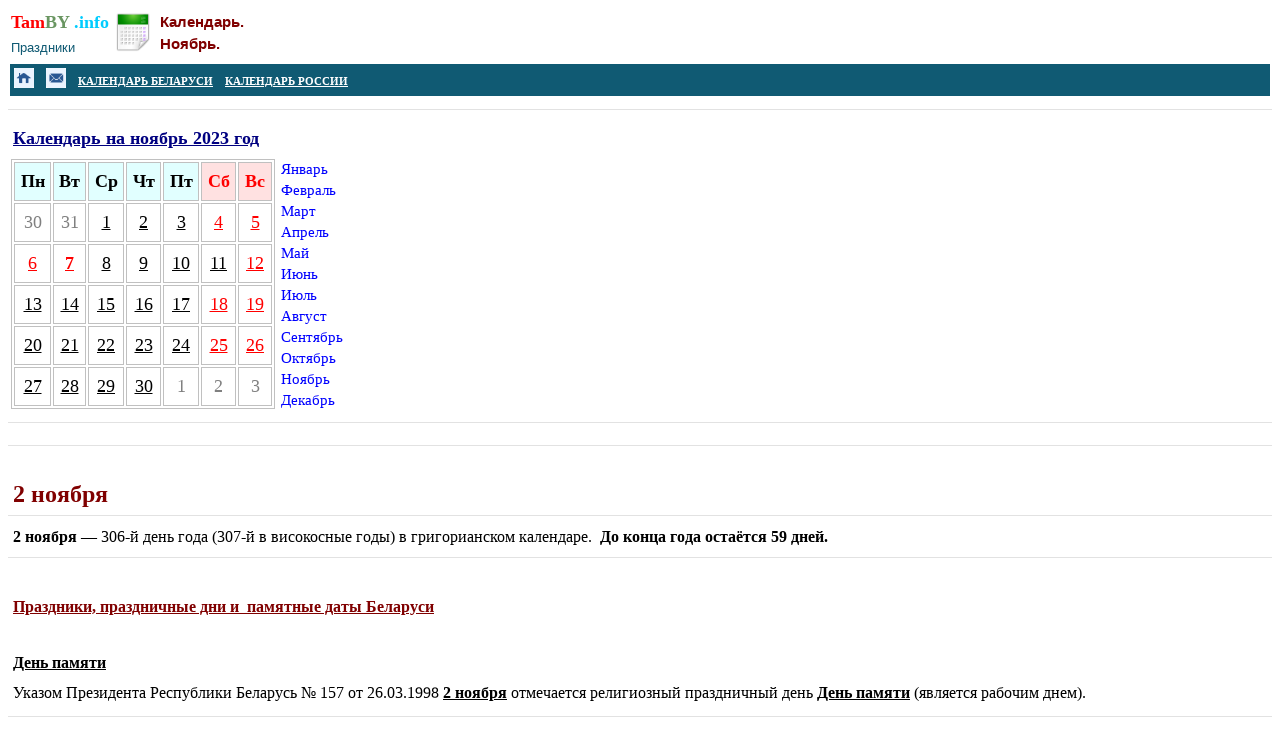

--- FILE ---
content_type: text/html
request_url: https://tamby.info/kalendar/november-2.htm
body_size: 18023
content:
<!DOCTYPE html>
<html class="no-js smart lang-rus" lang="ru">
<head>
<meta http-equiv="x-dns-prefetch-control" content="on" />
<title>2 ноября 2023 года. Праздники, события, народные приметы. Календарь на ноябрь.</title>
<META name="description" content="2 ноября 2023 года. Праздники, события, народные приметы. Календарь на ноябрь.">
<META name="keywords" content="календарь, 2 ноября 2023 года, праздники, события, народные приметы, ноябрь.">
<meta name="robots" content="index, all"> 
<meta name="content" content="all">
<meta http-equiv="Content-Type" content="text/html; charset=utf-8" />
<meta name="classification" content="prazdniki">
<meta name="location" content="tamby.info">
<meta name="viewport" content="width=device-width" />
<meta name="referrer" content="always" />
<meta name="HandheldFriendly" content="True"/>
<meta name="MobileOptimized" content="320"/>
<meta http-equiv="X-UA-Compatible" content="IE=edge,chrome=1"/>
<!-- Yandex.RTB R-A-1210946-21 -->
<script>
window.yaContextCb.push(()=>{
	Ya.Context.AdvManager.render({
		"blockId": "R-A-1210946-21",
		"type": "fullscreen",
		"platform": "touch"
	})
})
</script>
<!-- Yandex.RTB -->
<script>window.yaContextCb=window.yaContextCb||[]</script>
<script src="https://yandex.ru/ads/system/context.js" async></script>
<style>
<!--
td {font-size: 12pt; font-family: tahoma, sans-serif; color: black; }
A:link {color: #105A73; text-decoration: none}
A:link {color: #105A73; text-decoration: none}
-->
</style>
<style fprolloverstyle>A:hover {text-decoration: underline}
</style>
<style>
.city {
    float: left;
    margin: 1px;
    padding: 1px;
    max-width: 340px;
    height: auto;
    border: 1px solid #FFFFFF;
} 
</style>
<script async src="https://pagead2.googlesyndication.com/pagead/js/adsbygoogle.js?client=ca-pub-6941492395231089"
     crossorigin="anonymous"></script>
</head>
<body link="#0000FF" vlink="#0000FF" alink="#0000FF">
				<span lang="ru">
				<div align="left">
		<table border="0"><tr>
			<td style="font-size: 11pt; font-family: tahoma, sans-serif; color: black; word-spacing:0; text-indent:0" valign="top">
			<p style="margin-top: 0; margin-bottom: 0; line-height:150%; word-spacing:0" align="left">
    <FONT style="font-size: 8pt" size="2" face="Tahoma" color="gray">
			<b>
			<font size="4" face="Georgia">
			<a href="../index.htm" style="color: #105A73; text-decoration: none">
			<font color="#FF0000">Tam</font><font color="#6A9662">BY</font><font color="#00CCFF"> 
	.info</font></a></font></b></span></span></span></span></font></p>
			<p style="line-height: 150%; word-spacing: 0; margin-top: 0; margin-bottom: 0" align="left">
			<font size="2" color="#105A73">Праздники</font></td>
			<td style="font-size: 11pt; font-family: tahoma, sans-serif; color: black; word-spacing:0; text-indent:0">
			<p style="line-height: 150%; margin-top: 0; margin-bottom: 0; word-spacing:0" align="center">
				<span lang="ru">
			<img border="0" src="../images/kalendar/text-calendar.png" width="40" height="40"></span></td>
			<td style="font-size: 11pt; font-family: tahoma, sans-serif; color: black; word-spacing:0; text-indent:0" valign="top">
			<font color="#800000">
	<p align="left" style="margin-top: 0; margin-bottom: 0; line-height:150%; margin-left:3px; word-spacing:0; text-indent:0">
			<b>Календарь.</b><p align="left" style="margin-top: 0; margin-bottom: 0; line-height:150%; margin-left:3px; word-spacing:0; text-indent:0">
			<b>Ноябрь.</b></font></td>
			</tr></table>
						</div>
<table border="0" width="100%">
	<tr>
		<td bgcolor="#105A73">
				<span lang="ru">
						<FONT size=2>
		<div align="left">
			<table border="0">
				<tr>
					<td>
					<a alt="НА ГЛАВНУЮ СТРАНИЦУ" title="НА ГЛАВНУЮ СТРАНИЦУ" href="../index.htm" style="color: #0000FF; text-decoration: none">
						<font color="#FFFFFF">
						<img border="0" src="../images/knopki/tmenu1.png" width="20" height="20"></font></a></td>
					<td>&nbsp;</td>
					<td>
					<a alt="ОБРАТНАЯ СВЯЗЬ" title="ОБРАТНАЯ СВЯЗЬ" href="../contacts.html" style="color: #0000FF; text-decoration: none">
						<font color="#FFFFFF">
						<img border="0" src="../images/knopki/tmenu2.png" width="20" height="20"></font></a></td>
					<td>&nbsp;</td>
					<td><u><b>
							<font color="#FFFFFF" face="Tahoma">
					<a href="../calendar/prazdniki-belarusi.htm" style="color: #0000FF; text-decoration: none">
					<font color="#FFFFFF" style="font-size: 8pt; text-decoration:underline">
					КАЛЕНДАРЬ БЕЛАРУСИ</font></a></font></b></u></td>
					<td>&nbsp;</td>
					<td><u><b>
					<font color="#FFFFFF" style="font-size: 8pt" face="Tahoma">
					<a href="../calendar/prazdniki-rossii.htm" style="color: #0000FF; text-decoration: none">
					<font color="#FFFFFF"><u>КАЛЕНДАРЬ 
					РОССИИ</u></font></a></font></b></u></td>
				</tr>
			</table>
		</div>

			</FONT>

					</span>
		</td>
	</tr>
</table>

	<FONT size="3" face="Tahoma" style="font-size: 8pt">

		<table border="0" width="100%" style="word-spacing: 0; text-indent: 0">
			<tr>
			<td bgcolor="#FFFFFF" align="center" style="font-size: 12pt; font-family: tahoma, sans-serif; color: black">
<div align="center">
<!-- Yandex.RTB R-A-1210946-1 -->
<div id="yandex_rtb_R-A-1210946-1"></div>
<script>
window.yaContextCb.push(()=>{
	Ya.Context.AdvManager.render({
		"blockId": "R-A-1210946-1",
		"renderTo": "yandex_rtb_R-A-1210946-1"
	})
})
</script>
</div></td>
			</tr>
		</table>
				<hr color="#E2E2E2" size="1" style="word-spacing: 0; text-indent: 0">

				<FONT face="Tahoma" size="3">

				<h1 style="line-height: 35px; margin: 0 5px" align="left">
				<font size="4" face="Tahoma">
				<a style="text-decoration: underline; color: #000080" href="../calendar/kalendar-november.htm">Календарь на 
				ноябрь 2023 год</a></font></h1>
				</font>

				</font>
				<div align="left">
						<table border="0" style="font-family: Tahoma; font-size: 12pt" width="340">
							<tr>
								<td style="font-size: 12pt; font-family: Tahoma; color:black" valign="top" width="92%">

				<span lang="ru">
				<FONT size="3" face="Tahoma">
	<table border="1" bordercolor="#C0C0C0" width="100%">
<tr>
				<th bgcolor="#E1FFFF" style="border: 1px solid #C0C0C0">
	<p style="line-height: 35px; margin-top:0; margin-bottom:0">
	<font face="Tahoma" size="4">Пн</font></th>
	<th bgcolor="#E1FFFF" style="border: 1px solid #C0C0C0">
	<p style="line-height: 35px; margin-top:0; margin-bottom:0">
	<font face="Tahoma" size="4">Вт</font></th>
	<th bgcolor="#E1FFFF" style="border: 1px solid #C0C0C0">
	<p style="line-height: 35px; margin-top:0; margin-bottom:0">
	<font face="Tahoma" size="4">Ср</font></th>
	<th bgcolor="#E1FFFF" style="border: 1px solid #C0C0C0">
	<p style="line-height: 35px; margin-top:0; margin-bottom:0">
	<font face="Tahoma" size="4">Чт</font></th>
	<th bgcolor="#E1FFFF" style="border: 1px solid #C0C0C0">
	<p style="line-height: 35px; margin-top:0; margin-bottom:0">
	<font face="Tahoma" size="4">Пт</font></th>
	<th bgcolor="#FFE1E1" style="border: 1px solid #C0C0C0">
	<p style="line-height: 35px; margin-top:0; margin-bottom:0">
	<font face="Tahoma" color="#FF0000" size="4">Сб</font></th>
				<th bgcolor="#FFE1E1" style="border: 1px solid #C0C0C0">
	<p style="line-height: 35px; margin-top:0; margin-bottom:0">
	<font face="Tahoma" color="#FF0000" size="4">Вс</font></th>
</tr>
<tr>
	<td id="2019-08-477" class="r" align="center" style="border: 1px solid #C0C0C0">
	<p style="line-height: 35px; margin-top:0; margin-bottom:0">
				<span lang="ru">

	<font face="Tahoma" size="4" color="#808080">3</font></span><font face="Tahoma" color="#808080" size="4">0</font></td>

					<FONT size=2>
	<td id="2019-11-226" align="center" style="border:1px solid #C0C0C0; font-size: 12pt; font-family: tahoma, sans-serif; color: black">
	<p style="line-height: 35px; margin-top:0; margin-bottom:0">
				<span lang="ru">

	<font face="Tahoma" size="4" color="#808080">31</font></td>

					<FONT size=2 face="Tahoma">
	<td id="2019-11-232" align="center" style="border:1px solid #C0C0C0; font-size: 12pt; font-family: tahoma, sans-serif; color: black">
	<p style="line-height: 35px; margin-top:0; margin-bottom:0">
	<font color="#000000" face="Tahoma">
	<a style="text-decoration: none; color:#0000FF" href="../kalendar/november-1.htm"><u>
	<font color="#000000" size="4">1</font></u></a></font></td>
	<td id="2019-11-233" class="r" align="center" style="border:1px solid #C0C0C0; font-size: 12pt">
	<p style="line-height: 35px; margin-top:0; margin-bottom:0">
	<font color="#FF0000" face="Tahoma">
	<a style="text-decoration: none; color:#0000FF" href="../kalendar/november-2.htm"><u>
	<font color="#000000" size="4">2</font></u></a></font></td>
	<td id="2019-11-234" class="r" align="center" style="border:1px solid #C0C0C0; font-size: 12pt">
	<p style="line-height: 35px; margin-top:0; margin-bottom:0">
	<font color="#FF0000" face="Tahoma">
	<a style="text-decoration: none; color:#0000FF" href="../kalendar/november-3.htm"><u>
	<font color="#000000" size="4">3</font></u></a></font></td>
				<td id="2019-11-235" class="r" align="center" style="border:1px solid #C0C0C0; font-size: 12pt">
	<p style="line-height: 35px; margin-top:0; margin-bottom:0">
	<font face="Tahoma">
	<a href="../kalendar/november-4.htm" style="color: #0000FF; text-decoration: none">
	<font color="#FF0000" size="4"><u>4</u></font></a></font></td>

	<td id="2019-11-236" align="center" style="border:1px solid #C0C0C0; font-size: 12pt; font-family: tahoma, sans-serif; color: black">
	<p style="line-height: 35px; margin-top:0; margin-bottom:0">
	<font color="#000000" face="Tahoma">
	<a href="../kalendar/november-5.htm" style="color: #0000FF; text-decoration: none">
	<font color="#FF0000" size="4"><u>5</u></font></a></font></td>
									</font>

									</font>

    					</tr>
<tr>
	<td id="2019-08-385" class="r" align="center" style="border: 1px solid #C0C0C0">
	<p style="line-height: 35px; margin-top:0; margin-bottom:0">
				<span lang="ru">
	<font color="#000000" face="Tahoma" size="4">
	<a href="../kalendar/november-6.htm" style="text-decoration: none; color:#0000FF">
	<font color="#FF0000"><u>6</u></font></a></font></td>

					<FONT size=2 face="Tahoma">
	<td id="2019-11-237" align="center" style="border:1px solid #C0C0C0; font-size: 12pt; font-family: tahoma, sans-serif; color: black">
	<p style="line-height: 35px; margin-top:0; margin-bottom:0">
				<span lang="ru">

	<font color="#FF0000" face="Tahoma" size="4">
	<a href="../kalendar/november-7.htm" style="color: #0000FF; text-decoration: none">
	<font color="#FF0000" style="font-weight: 700"><u>7</u></font></a></font></td>

	<td id="2019-11-238" align="center" style="border:1px solid #C0C0C0; font-size: 12pt; font-family: tahoma, sans-serif; color: black">
	<p style="line-height: 35px; margin-top:0; margin-bottom:0">
	<font color="#FF0000" face="Tahoma">
	<a href="../kalendar/november-8.htm" style="color: #0000FF; text-decoration: none">
	<font color="#000000" size="4"><u>8</u></font></a></font></td>
	<td id="2019-11-239" class="r" align="center" style="border:1px solid #C0C0C0; font-size: 12pt">
	<p style="line-height: 35px; margin-top:0; margin-bottom:0">
	<font color="#FF0000" face="Tahoma">
	<a href="../kalendar/november-9.htm" style="color: #0000FF; text-decoration: none">
	<font color="#000000" size="4"><u>9</u></font></a></font></td>
	<td id="2019-11-240" class="r" align="center" style="border:1px solid #C0C0C0; font-size: 12pt">
	<p style="line-height: 35px; margin-top:0; margin-bottom:0">
	<font color="#FF0000" face="Tahoma">
	<a href="../kalendar/november-10.htm" style="color: #0000FF; text-decoration: none">
	<font color="#000000" size="4"><u>10</u></font></a></font></td>
				<td id="2019-11-241" align="center" style="border:1px solid #C0C0C0; font-size: 12pt; font-family: tahoma, sans-serif; color: black">
	<p style="line-height: 35px; margin-top:0; margin-bottom:0">
	<font color="#000000" face="Tahoma">
	<a href="../kalendar/november-11.htm" style="text-decoration: none; color:#0000FF">
	<font color="#000000" size="4"><u>11</u></font></a></font></td>
	<td id="2019-11-242" align="center" style="border:1px solid #C0C0C0; font-size: 12pt; font-family: tahoma, sans-serif; color: black">
	<p style="line-height: 35px; margin-top:0; margin-bottom:0">
	<font color="#000000" face="Tahoma">
	<a href="../kalendar/november-12.htm" style="color: #0000FF; text-decoration: none">
	<font color="#FF0000" size="4"><u>12</u></font></a></font></td>
									</font>

    					</tr>
<tr>

					<FONT size=2>
	<td id="2019-11-145" align="center" style="border:1px solid #C0C0C0; font-size: 12pt; font-family: tahoma, sans-serif; color: black">
	<p style="line-height: 35px; margin-top:0; margin-bottom:0">
				<span lang="ru">
	<font color="#000000" face="Tahoma" size="4">
	<a href="../kalendar/november-13.htm" style="text-decoration: none; color:#0000FF">
	<font color="#000000"><u>13</u></font></a></font></td>

					<FONT size=2 face="Tahoma">
	<td id="2019-11-243" align="center" style="border:1px solid #C0C0C0; font-size: 12pt; font-family: tahoma, sans-serif; color: black">
	<p style="line-height: 35px; margin-top:0; margin-bottom:0">
				<span lang="ru">

	<font color="#000000" face="Tahoma" size="4">
	<a href="../kalendar/november-14.htm" style="color: #0000FF; text-decoration: none">
	<font color="#000000"><u>14</u></font></a></font></td>
	<td id="2019-11-244" align="center" style="border:1px solid #C0C0C0; font-size: 12pt; font-family: tahoma, sans-serif; color: black">
	<p style="line-height: 35px; margin-top:0; margin-bottom:0">
	<font color="#000000" face="Tahoma">
	<a href="../kalendar/november-15.htm" style="color: #0000FF; text-decoration: none">
	<font color="#000000" size="4"><u>15</u></font></a></font></td>
	<td id="2019-11-245" class="r" align="center" style="border:1px solid #C0C0C0; font-size: 12pt">
	<p style="line-height: 35px; margin-top:0; margin-bottom:0">
	<font face="Tahoma">
	<a href="../kalendar/november-16.htm" style="color: #0000FF; text-decoration: none">
	<font color="#000000" size="4"><u>16</u></font></a></font></td>
	<td id="2019-11-246" class="r" align="center" style="border:1px solid #C0C0C0; font-size: 12pt">
	<p style="line-height: 35px; margin-top:0; margin-bottom:0">
	<font color="#FF0000" face="Tahoma">
	<a href="../kalendar/november-17.htm" style="color: #0000FF; text-decoration: none">
	<font color="#000000" size="4"><u>17</u></font></a></font></td>
				<td id="2019-11-247" align="center" style="border:1px solid #C0C0C0; font-size: 12pt; font-family: tahoma, sans-serif; color: black">
	<p style="line-height: 35px; margin-top:0; margin-bottom:0">
	<font color="#000000" face="Tahoma">
	<a href="../kalendar/november-18.htm" style="color: #0000FF; text-decoration: none">
	<font color="#FF0000" size="4"><u>18</u></font></a></font></td>
	<td id="2019-11-248" align="center" style="border:1px solid #C0C0C0; font-size: 12pt; font-family: tahoma, sans-serif; color: black">
	<p style="line-height: 35px; margin-top:0; margin-bottom:0">
	<font color="#000000" face="Tahoma">
	<a href="../kalendar/november-19.htm" style="color: #0000FF; text-decoration: none">
	<font color="#FF0000" size="4"><u>19</u></font></a></font></td>
									</font>
									</font>

    					</tr>
<tr>

					<FONT size=2 face="Tahoma">
	<td id="2019-11-152" align="center" style="border:1px solid #C0C0C0; font-size: 12pt; font-family: tahoma, sans-serif; color: black">
	<p style="line-height: 35px; margin-top:0; margin-bottom:0">
				<span lang="ru">
	<font color="#000000" face="Tahoma" size="4">
	<a href="../kalendar/november-20.htm" style="text-decoration: none; color:#0000FF">
	<font color="#000000"><u>20</u></font></a></font></td>
	<td id="2019-11-249" align="center" style="border:1px solid #C0C0C0; font-size: 12pt; font-family: tahoma, sans-serif; color: black">
	<p style="line-height: 35px; margin-top:0; margin-bottom:0">
				<span lang="ru">

	<font color="#000000" face="Tahoma" size="4">
	<a href="../kalendar/november-21.htm" style="color: #0000FF; text-decoration: none">
	<font color="#000000"><u>21</u></font></a></font></td>
	<td id="2019-11-250" align="center" style="border:1px solid #C0C0C0; font-size: 12pt; font-family: tahoma, sans-serif; color: black">
	<p style="line-height: 35px; margin-top:0; margin-bottom:0">
	<font color="#000000" face="Tahoma">
	<a href="../kalendar/november-22.htm" style="color: #0000FF; text-decoration: none">
	<font color="#000000" size="4"><u>22</u></font></a></font></td>
	<td id="2019-11-251" class="r" align="center" style="border:1px solid #C0C0C0; font-size: 12pt">
	<p style="line-height: 35px; margin-top:0; margin-bottom:0">
	<font color="#FF0000" face="Tahoma">
	<a href="../kalendar/november-23.htm" style="color: #0000FF; text-decoration: none">
	<font color="#000000" size="4"><u>23</u></font></a></font></td>
	<td id="2019-11-252" class="r" align="center" style="border:1px solid #C0C0C0; font-size: 12pt">
	<p style="line-height: 35px; margin-top:0; margin-bottom:0">
	<font color="#FF0000" face="Tahoma">
	<a href="../kalendar/november-24.htm" style="color: #0000FF; text-decoration: none">
	<font color="#000000" size="4"><u>24</u></font></a></font></td>
				<td id="2019-11-253" align="center" style="border:1px solid #C0C0C0; font-size: 12pt; font-family: tahoma, sans-serif; color: black">
	<p style="line-height: 35px; margin-top:0; margin-bottom:0">
	<font color="#000000" face="Tahoma">
	<a href="../kalendar/november-25.htm" style="color: #0000FF; text-decoration: none">
	<font color="#FF0000" size="4"><u>25</u></font></a></font></td>
	<td id="2019-11-254" align="center" style="border:1px solid #C0C0C0; font-size: 12pt; font-family: tahoma, sans-serif; color: black">
	<p style="line-height: 35px; margin-top:0; margin-bottom:0">
	<font color="#000000" face="Tahoma">
	<a href="../kalendar/november-26.htm" style="color: #0000FF; text-decoration: none">
	<font color="#FF0000" size="4"><u>26</u></font></a></font></td>
									</font>
</tr>
<tr>

					<FONT size=2 face="Tahoma">
	<td id="2019-11-159" align="center" style="border:1px solid #C0C0C0; font-size: 12pt; font-family: tahoma, sans-serif; color: black">
	<p style="line-height: 35px; margin-top:0; margin-bottom:0">
				<span lang="ru">
	<font color="#000000" face="Tahoma" size="4">
	<a href="../kalendar/november-27.htm" style="text-decoration: none; color:#0000FF">
	<font color="#000000"><u>27</u></font></a></font></td>
	<td id="2019-11-255" align="center" style="border:1px solid #C0C0C0; font-size: 12pt; font-family: tahoma, sans-serif; color: black">
	<p style="line-height: 35px; margin-top:0; margin-bottom:0">
				<span lang="ru">

	<font color="#000000" face="Tahoma" size="4">
	<a href="../kalendar/november-28.htm" style="color: #0000FF; text-decoration: none">
	<font color="#000000"><u>28</u></font></a></font></td>
	<td id="2019-11-256" align="center" style="border:1px solid #C0C0C0; font-size: 12pt; font-family: tahoma, sans-serif; color: black">
	<p style="line-height: 35px; margin-top:0; margin-bottom:0">
	<font color="#000000" face="Tahoma">
	<a href="../kalendar/november-29.htm" style="color: #0000FF; text-decoration: none">
	<font color="#000000" size="4"><u>29</u></font></a></font></td>
	<td id="2019-11-257" class="r" align="center" style="border:1px solid #C0C0C0; font-size: 12pt">
	<p style="line-height: 35px; margin-top:0; margin-bottom:0">
	<font color="#FF0000" face="Tahoma">
	<a href="../kalendar/november-30.htm" style="color: #0000FF; text-decoration: none">
	<font color="#000000" size="4"><u>30</u></font></a></font></td>
	<td align="center" style="border:1px solid #C0C0C0; font-size: 12pt; font-family: tahoma, sans-serif; color: black">
	<p style="line-height: 35px; margin-top:0; margin-bottom:0">
	<font color="#808080" face="Tahoma">
	<a href="../kalendar/december-1.htm" style="color: #0000FF; text-decoration: none">
	<font color="#808080" size="4">1</font></a></font></td>
	<td id="2019-11-258" align="center" style="border:1px solid #C0C0C0; font-size: 12pt; font-family: tahoma, sans-serif; color: black">
	<p style="line-height: 35px; margin-top:0; margin-bottom:0">
	<font face="Tahoma" color="#808080" size="4">2</font></td>
	<td id="2019-11-259" align="center" style="border:1px solid #C0C0C0; font-size: 12pt; font-family: tahoma, sans-serif; color: black">
	<p style="line-height: 35px; margin-top:0; margin-bottom:0">
	<font face="Tahoma" color="#808080" size="4">3</font></td>
									</font>
</tr>
</table>
		</font>
									</td>

							<FONT face="Tahoma" size="3">

								<td style="font-size: 11pt; font-family: Tahoma; color:#000000" valign="top" width="7%">
				<span lang="ru">

							<FONT face="Tahoma">

								<p style="line-height: 21px; margin: 0 2px; " align="left">
								<a href="../calendar/kalendar-january.htm" style="text-decoration: none; color:#0000FF">
								<font color="#0000FF">Январь</font></a></p>
								<p style="line-height: 21px; margin: 0 2px; " align="left">
								<a href="../calendar/kalendar-february.htm" style="text-decoration: none; color:#0000FF">
								<font color="#0000FF">Февраль</font></a></p>
								<p style="line-height: 21px; margin: 0 2px; " align="left">
								<a href="../calendar/kalendar-march.htm" style="text-decoration: none; color:#0000FF">
								<font color="#0000FF">Март</font></a></p>
								<p style="line-height: 21px; margin: 0 2px; " align="left">
								<a href="../calendar/kalendar-april.htm" style="text-decoration: none; color:#0000FF">
								<font color="#0000FF">Апрель</font></a></p>
								<p style="line-height: 21px; margin: 0 2px; " align="left">
								<a href="../calendar/kalendar-may.htm" style="text-decoration: none; color:#0000FF">
								<font color="#0000FF">Май</font></a></p>
								<p style="line-height: 21px; margin: 0 2px; " align="left">
								<a href="../calendar/kalendar-june.htm" style="text-decoration: none; color:#0000FF">
								<font color="#0000FF">Июнь</font></a></p>
								<p style="line-height: 21px; margin: 0 2px; " align="left">
								<a style="text-decoration: none; color:#0000FF" href="../calendar/kalendar-july-mob.htm">
								<font color="#0000FF">Июль</font></a></p>
								<p style="line-height: 21px; margin: 0 2px; " align="left">
								<a style="text-decoration: none; color:#0000FF" href="../calendar/kalendar-august-mob.htm">
								<font color="#0000FF">Август</font></a></p>
								<p style="line-height: 21px; margin: 0 2px; " align="left">
								<a style="text-decoration: none; color:#0000FF" href="../calendar/kalendar-september-mob.htm">
								<font color="#0000FF">Сентябрь</font></a></p>
								<p style="line-height: 21px; margin: 0 2px; " align="left">
								<a style="text-decoration: none; color:#0000FF" href="../calendar/kalendar-oktober-mob.htm">
								<font color="#0000FF">Октябрь</font></a></p>
								<p style="line-height: 21px; margin: 0 2px; " align="left">
								<a style="text-decoration: none; color:#0000FF" href="../calendar/kalendar-november-mob.htm">
								<font color="#0000FF">Ноябрь</font></a></p>
								<p style="line-height: 21px; margin: 0 2px; " align="left">
								<a href="../calendar/kalendar-december.htm" style="text-decoration: none; color:#0000FF">
								<font color="#0000FF">Декабрь</font></a></p>
				</font>
								</span>
								</td>
							</tr>
							</table>
				</font>
					</div>

				<hr color="#E2E2E2" size="1">

	<div align="left">
		<table border="0" width="100%">
			<tr>
				<td align="center">
<!-- Yandex.RTB R-A-1210946-7 -->
<div id="yandex_rtb_R-A-1210946-7"></div>
<script>window.yaContextCb.push(()=>{
  Ya.Context.AdvManager.render({
    renderTo: 'yandex_rtb_R-A-1210946-7',
    blockId: 'R-A-1210946-7'
  })
})</script></td>
			</tr>
		</table></div>

				<hr color="#E2E2E2" size="1">

				<h1 style="margin:0 5px; word-spacing:0; text-indent:0; line-height:25px" align="left">
				&nbsp;</h1>
				<h1 style="margin:0 5px; word-spacing:0; text-indent:0; line-height:25px" align="left">
				<font size="5" face="Tahoma" color="#800000">2 ноября</font></h1>

				<hr color="#E2E2E2" size="1">

							<p style="line-height: 25px; margin: 0 5px" align="left">
							<font face="Tahoma"><b>2 ноября</b> — 306-й день 
							года (307-й в високосные годы) в григорианском 
							календаре.
					<b>
							&nbsp;До конца года остаётся 59 дней.</b></font></p>
<hr color="#E2E2E2" size="1">

				<p style="line-height: 27px; margin: 0 5px" align="left">&nbsp;</p>
				<p style="line-height: 27px; margin: 0 5px" align="left">
					<font color="#990000" face="Tahoma" size="2"><b>
					<a href="../calendar/prazdniki-belarusi.htm">
					<font color="#800000" size="3"><u>Праздники, праздничные дни 
					и&nbsp; памятные даты Беларуси</u></font></a></b></font></p>
				<p style="line-height: 27px; margin: 0 5px" align="left">&nbsp;</p>
						<font face="Tahoma">
								<font size="3">
					<p style="margin:0 5px; line-height:30px" align="left">
					<u><b>День памяти</b></u></p>
					</font>
					<p style="margin:0 5px; line-height:30px" align="left">
					<font size="3">Указом Президента Республики Беларусь 
					<a href="../calendar/prazdniki-belarusi.htm" style="color: #FFFFFF; text-decoration: none">
					<font color="#000000">№ 157</font></a> от 26.03.1998 
					<u><b>2 ноября</b></u> отмечается религиозный 
					праздничный день <b><u><font color="#000000">
					<a href="../calendar/prazdniki-belarusi.htm" style="color: #FFFFFF; text-decoration: none">
					<font color="#000000"><u>День памяти</u></font></a></font></u></b> (является 
					рабочим днем).</font></p>

    </font>
<hr color="#E2E2E2" size="1">

				<p style="line-height: 30px; margin: 0 5px" align="left">
				&nbsp;</p>
				<p style="line-height: 30px; margin: 0 5px" align="left">
				<b>

								<FONT size=2 color="#990000">
					<a href="../calendar/prazdniki-belarusi.htm">
					<font color="#800000" size="3" face="Tahoma"><u>Народные 
					праздники и памятные дни</u></font></a></FONT></b></p>
				<p style="line-height: 30px; margin: 0 5px" align="left">
				&nbsp;</p>
				<p style="line-height: 30px; margin: 0 5px" align="left">
				<font face="Tahoma" size="3"><u>
					<b>Деды</b></u> (белор. Дзяды, укр. Діди, польск. Dziady, 
					лит. Ilg&#279;s) — поминальные дни в народном календаре белорусов 
					и украинцев, а также населения приграничных с Беларусью 
					территорий (Подляшье, Смоленщина, Аукштайтия). Дни 
					отмечаются несколько (от трех до шести) раз в году; их число 
					и значимость различны по регионам. Согласно верованиям, в 
					эти дни умершие (деды, души, родители, мёртвые) приходят в 
					свои дома на поминальный ужин (который тоже может называться 
					деды). Во многих случаях в число поминальных Дедов не входит
					<b>
					<font color="#000000">
					<a href="../calendar/radonitsa.htm"><u>
					<font color="#000000">Радуница</font></u></a></font></b>, когда 
					покойников, как правило, поминают на кладбище. Основным 
					ритуальным блюдом Дедов считалась кутья.</font></p>
<hr color="#E2E2E2" size="1">

				<p style="line-height: 30px; margin: 0 5px" align="left">
				&nbsp;</p>
				<p style="line-height: 30px; margin: 0 5px" align="left">
				<font face="Tahoma"><u><b><font color="#800000">Международные 
				праздники и памятные даты</font></b></u><font color="#800000"><br>
				</font></font></p>
								<p style="line-height: 30px; margin: 0 5px" align="left">
					<font face="Tahoma" size="3"><b>Всемирный день 
					мужчин (World Men's Day)<font color="#000080"> </font> </b>— праздник, отмечается в п<b>ервую субботу 
					ноября</b>. Учреждён по предложению М. С. Горбачёва и 
					поддержан магистратом Вены, отделением ООН в Вене и рядом 
					международных организаций.</font></p>

				<hr color="#E2E2E2" size="1">

	<div align="left">
		<table border="0" width="100%">
			<tr>
				<td align="center">
<!-- Yandex.RTB R-A-1210946-8 -->
<div id="yandex_rtb_R-A-1210946-8"></div>
<script>window.yaContextCb.push(()=>{
  Ya.Context.AdvManager.render({
    renderTo: 'yandex_rtb_R-A-1210946-8',
    blockId: 'R-A-1210946-8'
  })
})</script></td>
			</tr>
		</table></div>

				<hr color="#E2E2E2" size="1">

				<p style="line-height: 30px; margin: 0 5px" align="left">
				<font face="Tahoma"><b>
				<font color="#800000">
				<a href="../pravoslavie-mob/kalendar-november.htm"><u>
				<font color="#800000">Православные праздники, дни памяти, 
				посты</font></u></a></font></b></font></p>

					<p align="justify" style="margin:0 5px; line-height:30px">
								&nbsp;</p>
							<FONT size="3" face="Tahoma">

				<p style="margin:0 5px; line-height: 30px; " align="left">
					<font face="Tahoma" color="#105A73" size="3">
								<a href="../pravoslavie-mob/november-2.htm">
								<b>
								<font color="#000080">Великомученика Артемия</font></b><font color="#000080"> (362).</font></a></font></p>
<p style="margin:0 5px; line-height: 30px; " align="left">&nbsp;</p>
<p style="margin:0 5px; line-height: 30px; " align="left">
<font face="Tahoma" color="#800000" size="3">
								<b>
								<img border="0" src="../pravoslavie/images/november/01-11.jpg" width="244" height="500"></b></font></p>

							</font>
<p align="left" style="margin:0 5px; line-height:30px; ">
								&nbsp;<p align="left" style="margin:0 5px; line-height:30px; ">
					<font face="Tahoma"><b>Святой 
					великомученик Артемий был одним из выдающихся военачальников 
					в правление равноапостольного царя Константина Великого 
					(306-337, память 21 мая), а затем - его сына и преемника, 
					Констанция (337-361).</b> Артемий имел много наград за отличную 
					службу и отвагу, был поставлен наместником Египта. В этой 
					должности он много сделал для распространения и укрепления 
					христианства в Египте. Императора Констанция на престоле 
					сменил Юлиан (361-363). Император-отступник, желая 
					возвратить язычество, вел непримиримую борьбу с 
					христианством, отправляя на смерть сотни христиан. В 
					Антиохии он приказал истязать двух епископов, не желавших 
					отречься от Христовой веры. В это время в город пришел 
					святой Артемий и всенародно обличил Юлиана в нечестии. 
					Разгневанный Отступник подверг святого жестоким пыткам. 
					После этого великомученика бросили в темницу. Во время 
					молитвы, которую святой возносил ко Господу, ему явился Сам 
					Христос в окружении Ангелов и сказал: &quot;Мужайся, Артемий! Я с 
					тобой и избавлю тебя от всякой боли, какую причинили тебе 
					мучители, и уже готовлю тебе венец славы. Ибо как ты 
					исповедал Меня пред людьми, на земле, так и Я исповедую тебя 
					пред Отчем Моим Небесным. Итак, будь мужествен и радуйся - 
					ты будешь со Мною в Моем Царстве&quot;. Услышав это от Самого 
					Господа, великомученик обрадовался и стал горячо благодарить 
					и славословить Его.</font><p align="left" style="margin:0 5px; line-height:30px; ">
								<font face="Tahoma"><br>
					На следующий день Юлиан потребовал, чтобы великомученик 
					Артемий признал языческих богов. Встретив решительный отказ, 
					император прибег к пыткам.</font><p align="left" style="margin:0 5px; line-height:30px; ">
								&nbsp;<p align="left" style="margin:0 5px; line-height:30px; ">
								<font face="Tahoma">Подвижник переносил все без 
					единого стона. Святой предрек Юлиану, что скоро тот получит 
					справедливое возмездие за зло, причиненное им христианам. 
					Отступник разъярился и прибег к еще более лютым пыткам, но 
					они не сломили волю великомученика, и тогда святой Артемий 
					был обезглавлен († 362).</font><p align="left" style="margin:0 5px; line-height:30px; ">
								<font face="Tahoma"><br>
					Его останки были погребены христианами. После кончины 
					святого великомученика Артемия сбылось его пророчество о 
					скорой гибели Юлиана Отступника. Юлиан со своим войском 
					вышел из Антиохии для сражения с персами. Около персидского 
					города Ктезифона ему встретился старый перс. Он обещал 
					предать соотечественников и быть проводником войску Юлиана. 
					Старик обманул Отступника и завея его войско в Карманитскую 
					пустыню, в непроходимые места, где не было ни воды, ни пищи. 
					Истомленное голодом и жаждой греко-римское войско Юлиана 
					было вынуждено вступить в бой со свежими силами персов. 
					Божественное возмездие настигло здесь и самого Отступника. 
					Во время битвы он был смертельно ранен невидимою рукою, 
					незримым оружием. Юлиан тяжело застонал и, умирая, произнес: 
					&quot;Ты победил, Галилеянин!&quot;. После гибели 
					императора-отступника мощи святого великомученика Артемия 
					были с почестями перенесены из Антиохии в Константинополь.</font><FONT size="3" face="Tahoma" style="font-size: 11pt"></font><FONT face="Tahoma"><FONT face="Tahoma" size="3"><hr color="#E2E2E2" size="1" style="word-spacing: 0; text-indent: 0">

		<table border="0" width="100%" style="word-spacing: 0; text-indent: 0">
			<tr>
			<td bgcolor="#FFFFFF" align="center" style="font-size: 12pt; font-family: tahoma, sans-serif; color: black">
<div align="center">
<!-- Yandex.RTB R-A-1210946-13 -->
<div id="yandex_rtb_R-A-1210946-13"></div>
<script>window.yaContextCb.push(()=>{
  Ya.Context.AdvManager.render({
    renderTo: 'yandex_rtb_R-A-1210946-13',
    blockId: 'R-A-1210946-13'
  })
})</script>
</div></td>
			</tr>
		</table>
				<hr color="#E2E2E2" size="1" style="word-spacing: 0; text-indent: 0">

								</font>

</FONT>
								<FONT size=2 face="Tahoma" style="font-size: 11pt">
					<FONT size=2 face="Tahoma">
<p align="left" style="margin:0 5px; line-height: 30px; ">
					<font face="Tahoma" size="3">
								<b>
					<font color="#105A73">
					<a href="../pravoslavie-mob/november-2.htm">
					<font color="#000080">Праведного отрока Артемия Веркольского 
					</font> 
					</a> 
					</font> </b>
					<a href="../pravoslavie-mob/november-2.htm">
					<font color="#000080">(1545).</font></a></font></p>
<p align="left" style="margin:0 5px; line-height: 30px; ">
					&nbsp;</p>
<p align="left" style="margin:0 5px; line-height: 30px; ">
								<b>
					<font face="Tahoma" size="3">
					<img border="0" src="../pravoslavie/images/november/02-11.jpg" width="340" height="400"></font></b></p>
<p align="left" style="margin:0 5px; line-height: 30px; ">
					&nbsp;</p>
	</FONT>

							<FONT size="3" face="Tahoma">
								<p align="left" style="margin:0 5px; line-height: 30px; ">
								<font face="Tahoma"><b>Праведный отрок Артемий 
					Веркольский родился в селении Верколе Двинского округа в 
					1532 году.</b> Сын благочестивых родителей, Артемий был 
					отроком терпеливым, кротким и прилежным ко всем добрым 
					делам. 23 июня 1545 года тринадцатилетний Артемий и его отец 
					были застигнуты в поле грозой. При одном из ударов грома 
					отрок Артемий упал мертвый. Люди подумали, что это знак суда 
					Божия, а потому оставили тело в сосновом лесу непогребенным. 
					Через 28 лет сельский клирик увидел свет над местом, где 
					лежало нетленное тело праведного Артемия. Перенесенные в 
					храм святые мощи явились источником многих исцелений. Позже 
					в этом селении был основан монастырь, названный Веркольским. 
					Память праведного Артемия совершается еще 23 июня.</font></font></FONT></p>

					<FONT face="Tahoma" size="3">

					<hr color="#E2E2E2" size="1">

		<table border="0" width="100%">
			<tr>
			<td bgcolor="#FFFFFF" align="center" style="font-size: 12pt; font-family: tahoma, sans-serif; color: black">
<div align="center">
<!-- Yandex.RTB R-A-1210946-12 -->
<div id="yandex_rtb_R-A-1210946-12"></div>
<script>window.yaContextCb.push(()=>{
  Ya.Context.AdvManager.render({
    renderTo: 'yandex_rtb_R-A-1210946-12',
    blockId: 'R-A-1210946-12'
  })
})</script>
</div></td>
			</tr>
		</table>

				<hr color="#E2E2E2" size="1">

					</font>

				<p align="left" style="margin:0 5px; line-height: 30px; ">
								<FONT face="Tahoma" size="3">
								<font face="Tahoma" color="#105A73">
								<a href="../pravoslavie-mob/november-1.htm">
								<b><font color="#000080">Преподобного Герасима Нового, Кефалонского 
								</font> </b>
								<font color="#000080">(Греч.)</font></a></font></p>
				<p style="margin:0 5px; line-height: 30px; " align="left">
&nbsp;</p>
<p style="margin:0 5px; line-height: 30px; " align="left"><b>
Преподобный Герасим родился в селении Трикала, находящемся в Пелопонесе</b>. По 
достижении совершеннолетия он удалился на остров Закин для иноческой жизни. На 
Святой Горе принял схиму и учился у Афонских подвижников. Получив благословение 
у старцев, преподобный отправился в Иерусалим поклониться Живоносному Гробу 
Спасителя. Обойдя святые места и посетив Синайскую гору, Антиохию, Дамаск, 
Александрию, Египет, он возвратился в Иерусалим, где стал кандиловжигателем у 
Гроба Господня.</p>
				</font>

		<FONT size="3" face="Tahoma" style="font-size: 11pt">

<FONT face="Tahoma" style="font-size: 11pt">
<p style="margin:0 5px; line-height: 30px; " align="left">&nbsp;</p>
				</font>

<FONT face="Tahoma" size="3">
<p style="margin:0 5px; line-height: 30px; " align="left">
Преподобный был рукоположен блаженным патриархом Иерусалимским Германом II 
(1534-1579) во диакона, а потом во пресвитера. Преподобный Герасим не ослабил 
своих молитвенных подвигов. Для безмолвия он удалялся на Иордан, где непрерывно 
постился 40 дней. Получив у патриарха благословение к безмолвной жизни, 
преподобный Герасим удалился в Закинф. Там он пробыл в уединении 5 лет, питаясь 
растениями. По внушению свыше преподобный Герасим перешел на остров 
Кефалонийский и в Омале, при восстановленной им церкви, устроил женский 
монастырь, в котором прожил 30 лет в постоянных трудах, бдении, молитве, 
коленопреклоненном простирании на земле. За свою высокую жизнь он удостоился от 
Бога дара чудес - исцелять болезни и изгонять нечистых духов. Преподобный 
Герасим, извещенный о своей кончине за несколько дней, благословил инокинь и 
мирно отошел к Господу 15 августа 1579 года, на 71-м году жизни. Когда через два 
года открыли гроб, его святые мощи, обретенные в нетлении, источали благоухание 
и были цельбоносны.</p>
				</font>

				</font>
							<FONT size="3" face="Tahoma">

					<hr color="#E2E2E2" size="1">

		<table border="0" width="100%">
			<tr>
			<td bgcolor="#FFFFFF" align="center" style="font-size: 12pt; font-family: tahoma, sans-serif; color: black">
<div align="center">
<!-- Yandex.RTB R-A-1210946-14 -->
<div id="yandex_rtb_R-A-1210946-14"></div>
<script>window.yaContextCb.push(()=>{
  Ya.Context.AdvManager.render({
    renderTo: 'yandex_rtb_R-A-1210946-14',
    blockId: 'R-A-1210946-14'
  })
})</script>
</div></td>
			</tr>
		</table>

				<hr color="#E2E2E2" size="1">

		</font>
				<FONT size="3" face="Tahoma" style="font-size: 11pt">

				<FONT face="Tahoma" style="font-size: 11pt">
				</font>

<FONT face="Tahoma" size="3">
					<p style="margin:0 5px; line-height: 30px; " align="left">
								<b>Новосщмч. иерея Николая </b>(Любомудрова)
								<span lang="en-us">(</span>1918)<b>.<br>
								Сщмчч. Германа, еп. Алатырского, Зосимы, Иоанна, 
					Иоанна, Иоанна, Николая, Леонида, Иоанна и Александра 
					пресвитеров, Михаила и Петра диаконов и мч. Павла </b>(1937)<b>.<br>
								Мчч. Аборсама и Сеноя Персидских </b>(341)<b>.<br>
								Мчч. Евора и Евноя, Персидских.<br>
								Прп. Матроны Хиосской.<br>
								Мч. Зевины из Кесарии Палестинской.<br>
								Прп. Герасима Нового, Кефалонского </b>(Греч. )<b>.<br>
								Свт. Акка, еп. Хексхэмского </b>(740) (Кельт. и 
					Брит.)<b>.<br>
								Новомч. Игнатия Афонского </b>(Греч.)<b>.</b></font></font></p>

				<hr color="#E2E2E2" size="1">

	<div align="left">
		<table border="0" width="100%">
			<tr>
				<td align="center">
<!-- Yandex.RTB R-A-1210946-15 -->
<div id="yandex_rtb_R-A-1210946-15"></div>
<script>window.yaContextCb.push(()=>{
  Ya.Context.AdvManager.render({
    renderTo: 'yandex_rtb_R-A-1210946-15',
    blockId: 'R-A-1210946-15'
  })
})</script></td>
			</tr>
		</table></div>

				<hr color="#E2E2E2" size="1">

				<p style="margin:0 5px; line-height: 30px; " align="left">
								<font face="Tahoma"><b>
								<a href="../calendar/calendar_catolicheski.htm">
								<font color="#800000"><u>Католические праздники и дни памяти</u></font></a></b><br>
								</font></p>

    					<font face="Tahoma">

								<FONT color="#105A73">
								<p style="margin:0 5px; line-height:30px" align="justify">

			</FONT><font size="3"><b><font color="#000080"><u>
			<a style="text-decoration: none" href="../catholic/den-pominoveniya-usopshih.htm">
			<u><font color="#000080">День поминовения святых и усопших</font></u></a></u></font></b></font></p>
				<p style="margin:0 5px; line-height:30px" align="justify">

			&nbsp;</p>
				<p style="line-height: 30px; margin-top:0; margin-bottom:0">
					<a href="../calendar/calendar_catolicheski.htm">
					<img border="0" hspace="5" vspace="5" src="../catholic/images/02-11.jpg" width="340" height="451"></a></span></span></span></p>
				<p style="line-height: 30px; margin: 0 2px" align="left">
				<br>
				<b>День поминовения усопших - католический памятный день, 
				отмечается 2 ноября</b>. </p>
				<p style="line-height: 30px; margin: 0 2px" align="left">
				&nbsp;</p>
				<p style="line-height: 30px; margin: 0 2px" align="left">
				Почитание мертвых является неотделимой частью истории 
				человечества уже с самого ее начала. Оно входит органичной 
				составляющей в верования как первобытного, так и современного 
				человека. Проявления его разнообразны. С одной стороны это 
				почитание, вера в охранительную силу духов умерших предков, с 
				другой стороны - боязнь их мести.</p>
				<p style="line-height: 30px; margin: 0 2px" align="left">
				<br>
				Католическая религия считает соблюдение обрядов поминовения 
				важным долгом всех верующих. День поминовения усопших основан на 
				догмате католицизма о чистилище. Люди должны помнить тех, кто 
				ушел из жизни, но находится в чистилище и обязан очиститься от 
				грехов. Сократить срок очищения могут добрые дела и молитвы, 
				покаяние живущих и помнящих об усопших. </p>
				<p style="line-height: 30px; margin: 0 2px" align="left">
				<br>
				День поминовения усопших был установлен аббатом Одило Клюнийским 
				в 998 году. Поминать усопших начали уже в раннее средневековье. 
				Под влиянием Клюнийской реформы этот обычай очень скоро 
				распространился.</p>
<p style="line-height: 30px; margin: 0 2px" align="left">
				<br>
				В этот день католики отправляются на кладбище, часто с молитвами 
				и песнопениями, приводят в порядок могилы, ставят горящие свечи.</p>
				<hr color="#E2E2E2" size="1">

				<p style="margin:0 5px; line-height:30px" align="justify">

			&nbsp;</p>
				<p style="margin:0 5px; line-height:30px" align="justify">

			<font size="3"><b>Память святителя Малахии, архиепископа Арманского</b> (1148 год)</font></p>
				</font>
				<hr color="#E2E2E2" size="1">

				<div style="padding-top: 0; padding-bottom: 0">
					<p style="margin-bottom: 0; word-spacing:0; text-indent:0; line-height:25px; margin-top:0" align="center">

    					<font face="Tahoma">

			<span class="Apple-style-span" style="text-align: -webkit-center; -webkit-border-horizontal-spacing: 2px; -webkit-border-vertical-spacing: 2px">
			<span class="Apple-style-span" style="border-collapse: separate; color: rgb(0, 0, 0); font-style: normal; font-variant: normal; font-weight: normal; letter-spacing: normal; line-height: normal; orphans: 2; text-align: auto; text-indent: 0px; text-transform: none; white-space: normal; widows: 2; word-spacing: 0px; -webkit-border-horizontal-spacing: 0px; -webkit-border-vertical-spacing: 0px; -webkit-text-decorations-in-effect: none; -webkit-text-size-adjust: auto; -webkit-text-stroke-width: 0px">

			<FONT color="#990000" face="Tahoma">
			<span style="border-collapse: separate; color: rgb(0, 0, 0); font-family: 'Times New Roman'; font-style: normal; font-variant: normal; font-weight: normal; letter-spacing: normal; line-height: normal; orphans: 2; text-align: auto; text-indent: 0px; text-transform: none; white-space: normal; widows: 2; word-spacing: 0px; -webkit-border-horizontal-spacing: 0px; -webkit-border-vertical-spacing: 0px; -webkit-text-decorations-in-effect: none; -webkit-text-size-adjust: auto; -webkit-text-stroke-width: 0px">

			<span class="Apple-style-span" style="border-collapse: separate; color: rgb(0, 0, 0); font-family: 'Times New Roman'; font-style: normal; font-variant: normal; font-weight: normal; letter-spacing: normal; line-height: normal; orphans: 2; text-align: auto; text-indent: 0px; text-transform: none; white-space: normal; widows: 2; word-spacing: 0px; -webkit-border-horizontal-spacing: 0px; -webkit-border-vertical-spacing: 0px; -webkit-text-decorations-in-effect: none; -webkit-text-size-adjust: auto; -webkit-text-stroke-width: 0px">
					<span style="border-collapse: separate; color: rgb(0, 0, 0); font-family: 'Times New Roman'; font-variant: normal; font-weight: normal; letter-spacing: normal; line-height: normal; orphans: 2; text-align: auto; text-indent: 0px; text-transform: none; white-space: normal; widows: 2; word-spacing: 0px; -webkit-border-horizontal-spacing: 0px; -webkit-border-vertical-spacing: 0px; -webkit-text-decorations-in-effect: none; -webkit-text-size-adjust: auto; -webkit-text-stroke-width: 0px">
					<span class="Apple-style-span" style="border-collapse: separate; color: rgb(0, 0, 0); font-family: 'Times New Roman'; font-variant: normal; font-weight: normal; letter-spacing: normal; line-height: normal; orphans: 2; text-align: auto; text-indent: 0px; text-transform: none; white-space: normal; widows: 2; word-spacing: 0px; -webkit-border-horizontal-spacing: 0px; -webkit-border-vertical-spacing: 0px; -webkit-text-decorations-in-effect: none; -webkit-text-size-adjust: auto; -webkit-text-stroke-width: 0px">
					<span class="Apple-style-span" style="border-collapse: separate; color: rgb(0, 0, 0); font-variant: normal; font-weight: normal; letter-spacing: normal; line-height: normal; orphans: 2; text-align: auto; text-indent: 0px; text-transform: none; white-space: normal; widows: 2; word-spacing: 0px; -webkit-border-horizontal-spacing: 0px; -webkit-border-vertical-spacing: 0px; -webkit-text-decorations-in-effect: none; -webkit-text-size-adjust: auto; -webkit-text-stroke-width: 0px">
					<u>
					<font color="#105A73" face="Tahoma">
					<a href="november-1.htm">
					<font color="#105A73" size="4"><u>&lt;&lt; 1 ноября</u></font></a></font></u></span></span></span></span></span></font><span class="Apple-style-span" style="border-collapse: separate; color: rgb(0, 0, 0); font-family: 'Times New Roman'; font-size: medium; font-style: normal; font-variant: normal; font-weight: normal; letter-spacing: normal; line-height: normal; orphans: 2; text-align: auto; text-indent: 0px; text-transform: none; white-space: normal; widows: 2; word-spacing: 0px; -webkit-border-horizontal-spacing: 0px; -webkit-border-vertical-spacing: 0px; -webkit-text-decorations-in-effect: none; -webkit-text-size-adjust: auto; -webkit-text-stroke-width: 0px; "><span class="Apple-style-span" style="border-collapse: separate; color: rgb(0, 0, 0); font-size: medium; font-style: normal; font-variant: normal; font-weight: normal; letter-spacing: normal; line-height: normal; orphans: 2; text-align: auto; text-indent: 0px; text-transform: none; white-space: normal; widows: 2; word-spacing: 0px; -webkit-border-horizontal-spacing: 0px; -webkit-border-vertical-spacing: 0px; -webkit-text-decorations-in-effect: none; -webkit-text-size-adjust: auto; -webkit-text-stroke-width: 0px"><FONT size=2 color="#990000"><span style="border-collapse: separate; color: rgb(0, 0, 0); font-family: 'Times New Roman'; font-style: normal; font-variant: normal; font-weight: normal; letter-spacing: normal; line-height: normal; orphans: 2; text-align: auto; text-indent: 0px; text-transform: none; white-space: normal; widows: 2; word-spacing: 0px; -webkit-border-horizontal-spacing: 0px; -webkit-border-vertical-spacing: 0px; -webkit-text-decorations-in-effect: none; -webkit-text-size-adjust: auto; -webkit-text-stroke-width: 0px"><span class="Apple-style-span" style="border-collapse: separate; color: rgb(0, 0, 0); font-family: 'Times New Roman'; font-style: normal; font-variant: normal; font-weight: normal; letter-spacing: normal; line-height: normal; orphans: 2; text-align: auto; text-indent: 0px; text-transform: none; white-space: normal; widows: 2; word-spacing: 0px; -webkit-border-horizontal-spacing: 0px; -webkit-border-vertical-spacing: 0px; -webkit-text-decorations-in-effect: none; -webkit-text-size-adjust: auto; -webkit-text-stroke-width: 0px"><span style="border-collapse: separate; color: rgb(0, 0, 0); font-family: 'Times New Roman'; font-size: medium; font-style: normal; font-variant: normal; font-weight: normal; letter-spacing: normal; line-height: normal; orphans: 2; text-align: auto; text-indent: 0px; text-transform: none; white-space: normal; widows: 2; word-spacing: 0px; -webkit-border-horizontal-spacing: 0px; -webkit-border-vertical-spacing: 0px; -webkit-text-decorations-in-effect: none; -webkit-text-size-adjust: auto; -webkit-text-stroke-width: 0px; "><FONT face="Tahoma" color="#990000"><span lang="ru" style="color: black"><font color="#105A73" size="4">&nbsp; </font> </span>
						</FONT>

					<FONT face="Tahoma" size="4" color="#990000">&nbsp;</FONT></span></span></span></font></span></span></span><span style="border-collapse: separate; font-style: normal; font-variant: normal; font-weight: normal; letter-spacing: normal; line-height: normal; orphans: 2; text-align: auto; text-indent: 0px; text-transform: none; white-space: normal; widows: 2; word-spacing: 0px; -webkit-border-horizontal-spacing: 0px; -webkit-border-vertical-spacing: 0px; -webkit-text-decorations-in-effect: none; -webkit-text-size-adjust: auto; -webkit-text-stroke-width: 0px"><span class="Apple-style-span" style="border-collapse: separate; font-style: normal; font-variant: normal; font-weight: normal; letter-spacing: normal; line-height: normal; orphans: 2; text-align: auto; text-indent: 0px; text-transform: none; white-space: normal; widows: 2; word-spacing: 0px; -webkit-border-horizontal-spacing: 0px; -webkit-border-vertical-spacing: 0px; -webkit-text-decorations-in-effect: none; -webkit-text-size-adjust: auto; -webkit-text-stroke-width: 0px"><FONT color="#808080" size="4">|</font></span></span><span style="border-collapse: separate; color: rgb(0, 0, 0); font-family: 'Times New Roman'; font-size: medium; font-style: normal; font-variant: normal; font-weight: normal; letter-spacing: normal; line-height: normal; orphans: 2; text-align: auto; text-indent: 0px; text-transform: none; white-space: normal; widows: 2; word-spacing: 0px; -webkit-border-horizontal-spacing: 0px; -webkit-border-vertical-spacing: 0px; -webkit-text-decorations-in-effect: none; -webkit-text-size-adjust: auto; -webkit-text-stroke-width: 0px; "><FONT style="font-size: 8pt" size="2" face="Tahoma" color="#990000"><span class="Apple-style-span" style="border-collapse: separate; color: rgb(0, 0, 0); font-family: 'Times New Roman'; font-style: normal; font-variant: normal; font-weight: normal; letter-spacing: normal; line-height: normal; orphans: 2; text-align: auto; text-indent: 0px; text-transform: none; white-space: normal; widows: 2; word-spacing: 0px; -webkit-border-horizontal-spacing: 0px; -webkit-border-vertical-spacing: 0px; -webkit-text-decorations-in-effect: none; -webkit-text-size-adjust: auto; -webkit-text-stroke-width: 0px"><span style="border-collapse: separate; color: rgb(0, 0, 0); font-family: 'Times New Roman'; font-style: normal; font-variant: normal; font-weight: normal; letter-spacing: normal; line-height: normal; orphans: 2; text-align: auto; text-indent: 0px; text-transform: none; white-space: normal; widows: 2; word-spacing: 0px; -webkit-border-horizontal-spacing: 0px; -webkit-border-vertical-spacing: 0px; -webkit-text-decorations-in-effect: none; -webkit-text-size-adjust: auto; -webkit-text-stroke-width: 0px"><span class="Apple-style-span" style="border-collapse: separate; color: rgb(0, 0, 0); font-size: medium; font-style: normal; font-variant: normal; font-weight: normal; letter-spacing: normal; line-height: normal; orphans: 2; text-align: auto; text-indent: 0px; text-transform: none; white-space: normal; widows: 2; word-spacing: 0px; -webkit-border-horizontal-spacing: 0px; -webkit-border-vertical-spacing: 0px; -webkit-text-decorations-in-effect: none; -webkit-text-size-adjust: auto; -webkit-text-stroke-width: 0px"><FONT size=2 color="#990000"><span class="Apple-style-span" style="border-collapse: separate; color: rgb(0, 0, 0); font-family: 'Times New Roman'; font-size: medium; font-style: normal; font-variant: normal; font-weight: normal; letter-spacing: normal; line-height: normal; orphans: 2; text-align: auto; text-indent: 0px; text-transform: none; white-space: normal; widows: 2; word-spacing: 0px; -webkit-border-horizontal-spacing: 0px; -webkit-border-vertical-spacing: 0px; -webkit-text-decorations-in-effect: none; -webkit-text-size-adjust: auto; -webkit-text-stroke-width: 0px; "><span class="Apple-style-span" style="border-collapse: separate; color: rgb(0, 0, 0); font-style: normal; font-variant: normal; font-weight: normal; letter-spacing: normal; line-height: normal; orphans: 2; text-align: auto; text-indent: 0px; text-transform: none; white-space: normal; widows: 2; word-spacing: 0px; -webkit-border-horizontal-spacing: 0px; -webkit-border-vertical-spacing: 0px; -webkit-text-decorations-in-effect: none; -webkit-text-size-adjust: auto; -webkit-text-stroke-width: 0px"><FONT face="Tahoma" size="4" color="#808080">
					</FONT>

					<FONT size="4" color="#105A73" face="Tahoma">
					<span style="border-collapse: separate; font-style: normal; font-variant: normal; font-weight: normal; letter-spacing: normal; line-height: normal; orphans: 2; text-align: auto; text-indent: 0px; text-transform: none; white-space: normal; widows: 2; word-spacing: 0px; -webkit-border-horizontal-spacing: 0px; -webkit-border-vertical-spacing: 0px; -webkit-text-decorations-in-effect: none; -webkit-text-size-adjust: auto; -webkit-text-stroke-width: 0px">
					<span class="Apple-style-span" style="border-collapse: separate; font-style: normal; font-variant: normal; font-weight: normal; letter-spacing: normal; line-height: normal; orphans: 2; text-align: auto; text-indent: 0px; text-transform: none; white-space: normal; widows: 2; word-spacing: 0px; -webkit-border-horizontal-spacing: 0px; -webkit-border-vertical-spacing: 0px; -webkit-text-decorations-in-effect: none; -webkit-text-size-adjust: auto; -webkit-text-stroke-width: 0px">
					<span lang="ru" style="border-collapse:separate; font-style:normal; font-variant:normal; font-weight:normal; letter-spacing:normal; line-height:normal; orphans:2; text-align:auto; text-indent:0px; text-transform:none; white-space:normal; widows:2; word-spacing:0px; -webkit-border-horizontal-spacing:0px; -webkit-border-vertical-spacing:0px; -webkit-text-decorations-in-effect:none; -webkit-text-size-adjust:auto; -webkit-text-stroke-width:0px"> &nbsp;</span></span></span></font><FONT color="#990000" size="4" face="Tahoma"><span lang="ru" style="color: black"><font color="#105A73">&nbsp;</font></span><font color="#105A73"><u><a href="november-3.htm"><font color="#105A73"><u>3 
					ноября &gt;&gt;</u></font></a></u></font></FONT></span></span></font></font></p>
								</div><span lang="ru">

				<hr color="#E2E2E2" size="1">
		<table border="0" width="100%">
			<tr>
			<td bgcolor="#FFFFFF" align="center" style="font-size: 12pt; font-family: tahoma, sans-serif; color: black">
<div align="center">
<!-- Yandex.RTB R-A-1210946-6 -->
<div id="yandex_rtb_R-A-1210946-6"></div>
<script>window.yaContextCb.push(()=>{
  Ya.Context.AdvManager.render({
    renderTo: 'yandex_rtb_R-A-1210946-6',
    blockId: 'R-A-1210946-6'
  })
})</script>
</div></td>
			</tr>
		</table>
				<hr color="#E2E2E2" size="1">

										<div align="center">
<FONT size="3" face="Tahoma" style="font-size: 11pt" color="gray">
<span style="border-collapse: separate; color: rgb(0, 0, 0); font-family: 'Times New Roman'; font-style: normal; font-variant: normal; font-weight: normal; letter-spacing: normal; line-height: normal; orphans: 2; text-align: auto; text-indent: 0px; text-transform: none; white-space: normal; widows: 2; word-spacing: 0px; -webkit-border-horizontal-spacing: 0px; -webkit-border-vertical-spacing: 0px; -webkit-text-decorations-in-effect: none; -webkit-text-size-adjust: auto; -webkit-text-stroke-width: 0px">
<span class="Apple-style-span" style="border-collapse: separate; color: rgb(0, 0, 0); font-family: 'Times New Roman'; font-style: normal; font-variant: normal; font-weight: normal; letter-spacing: normal; line-height: normal; orphans: 2; text-align: auto; text-indent: 0px; text-transform: none; white-space: normal; widows: 2; word-spacing: 0px; -webkit-border-horizontal-spacing: 0px; -webkit-border-vertical-spacing: 0px; -webkit-text-decorations-in-effect: none; -webkit-text-size-adjust: auto; -webkit-text-stroke-width: 0px">
<span class="Apple-style-span" style="border-collapse: separate; color: rgb(0, 0, 0); font-style: normal; font-variant: normal; font-weight: normal; letter-spacing: normal; line-height: normal; orphans: 2; text-align: auto; text-indent: 0px; text-transform: none; white-space: normal; widows: 2; word-spacing: 0px; -webkit-border-horizontal-spacing: 0px; -webkit-border-vertical-spacing: 0px; -webkit-text-decorations-in-effect: none; -webkit-text-size-adjust: auto; -webkit-text-stroke-width: 0px">
<span class="Apple-style-span" style="border-collapse: separate; color: rgb(0, 0, 0); font-family: 'Times New Roman'; font-size: medium; font-style: normal; font-variant: normal; font-weight: normal; letter-spacing: normal; line-height: normal; orphans: 2; text-align: auto; text-indent: 0px; text-transform: none; white-space: normal; widows: 2; word-spacing: 0px; -webkit-border-horizontal-spacing: 0px; -webkit-border-vertical-spacing: 0px; -webkit-text-decorations-in-effect: none; -webkit-text-size-adjust: auto; -webkit-text-stroke-width: 0px; ">
<span class="Apple-style-span" style="border-collapse: separate; color: rgb(0, 0, 0); font-family: Verdana, Helvetica, Lucida, sans-serif; font-style: normal; font-variant: normal; font-weight: normal; line-height: normal; orphans: 2; text-align: left; text-indent: 0px; text-transform: none; white-space: normal; widows: 2; word-spacing: 0px; -webkit-border-horizontal-spacing: 0px; -webkit-border-vertical-spacing: 0px; -webkit-text-decorations-in-effect: none; -webkit-text-size-adjust: auto; -webkit-text-stroke-width: 0px; font-size: medium">
<span class="Apple-style-span" style="text-align: -webkit-center; -webkit-border-horizontal-spacing: 2px; -webkit-border-vertical-spacing: 2px">
<div align="center">
	<table border="0" style="font-size: 12pt">
		<tr>
			<td style="font-size: 12pt; font-family: Tahoma; color: #000000">
			<p align="center">
			<div class="city" style="width: 340px; height: auto">
				<div align="center"><span lang="ru">
					<span class="Apple-style-span" style="text-align: -webkit-center; -webkit-border-horizontal-spacing: 2px; -webkit-border-vertical-spacing: 2px">
					<FONT size="3" face="Tahoma" style="font-size: 11pt">
					<span class="Apple-style-span" style="border-collapse: separate; color: rgb(0, 0, 0); font-family: 'Times New Roman'; font-size: medium; font-style: normal; font-variant: normal; font-weight: normal; letter-spacing: normal; line-height: normal; orphans: 2; text-align: auto; text-indent: 0px; text-transform: none; white-space: normal; widows: 2; word-spacing: 0px; -webkit-border-horizontal-spacing: 0px; -webkit-border-vertical-spacing: 0px; -webkit-text-decorations-in-effect: none; -webkit-text-size-adjust: auto; -webkit-text-stroke-width: 0px; ">
					<span class="Apple-style-span" style="border-collapse: separate; color: rgb(0, 0, 0); font-family: Verdana, Helvetica, Lucida, sans-serif; font-style: normal; font-variant: normal; font-weight: normal; line-height: normal; orphans: 2; text-align: left; text-indent: 0px; text-transform: none; white-space: normal; widows: 2; word-spacing: 0px; -webkit-border-horizontal-spacing: 0px; -webkit-border-vertical-spacing: 0px; -webkit-text-decorations-in-effect: none; -webkit-text-size-adjust: auto; -webkit-text-stroke-width: 0px; font-size: medium">
					<span lang="ru" style="border-collapse: separate; color: rgb(0, 0, 0); font-family: Times New Roman; font-size: medium; font-style: normal; font-variant: normal; font-weight: normal; letter-spacing: normal; line-height: normal; orphans: 2; text-align: auto; text-indent: 0px; text-transform: none; white-space: normal; widows: 2; word-spacing: 0px; -webkit-border-horizontal-spacing: 0px; -webkit-border-vertical-spacing: 0px; -webkit-text-decorations-in-effect: none; -webkit-text-size-adjust: auto; -webkit-text-stroke-width: 0px">
					<FONT color="gray" face="Tahoma" size="3" style="font-size: 11pt">
					<span class="Apple-style-span" style="border-collapse: separate; color: rgb(0, 0, 0); font-style: normal; font-variant: normal; font-weight: normal; letter-spacing: normal; line-height: normal; orphans: 2; text-align: auto; text-indent: 0px; text-transform: none; white-space: normal; widows: 2; word-spacing: 0px; -webkit-border-horizontal-spacing: 0px; -webkit-border-vertical-spacing: 0px; -webkit-text-decorations-in-effect: none; -webkit-text-size-adjust: auto; -webkit-text-stroke-width: 0px">
					<span style="border-collapse: separate; color: rgb(0, 0, 0); font-family: 'Times New Roman'; font-style: normal; font-variant: normal; font-weight: normal; letter-spacing: normal; line-height: normal; orphans: 2; text-align: auto; text-indent: 0px; text-transform: none; white-space: normal; widows: 2; word-spacing: 0px; -webkit-border-horizontal-spacing: 0px; -webkit-border-vertical-spacing: 0px; -webkit-text-decorations-in-effect: none; -webkit-text-size-adjust: auto; -webkit-text-stroke-width: 0px">
					<span class="Apple-style-span" style="border-collapse: separate; color: rgb(0, 0, 0); font-family: 'Times New Roman'; font-style: normal; font-variant: normal; font-weight: normal; letter-spacing: normal; line-height: normal; orphans: 2; text-align: auto; text-indent: 0px; text-transform: none; white-space: normal; widows: 2; word-spacing: 0px; -webkit-border-horizontal-spacing: 0px; -webkit-border-vertical-spacing: 0px; -webkit-text-decorations-in-effect: none; -webkit-text-size-adjust: auto; -webkit-text-stroke-width: 0px">
					<p align="center" style="line-height: 30px; margin-top: 0; margin-bottom: 0">
					<b><font face="Tahoma">
					<a href="../calendar.htm" style="color: #0000FF; text-decoration: none">
					<font color="#800000" style="font-size: 13pt">Календари, 
	праздники</font></a></font></b></p>
					<table border="0" width="100%">
						<tr>
							<td style="font-size: 11pt; font-family: tahoma, sans-serif; color: black">
							<p style="line-height: 30px; margin-top: 0; margin-bottom: 0" align="left">
							<font face="Tahoma" size="4">• 
									</font><span lang="ru"><font face="Tahoma">
							<font size="4">
							<a style="text-decoration: none; color:#0000FF" href="../calendar/prazdniki-rossii.htm">
							<font color="#0000FF">Праздники России</font></a></p>
							<p style="line-height: 30px; margin-top:0; margin-bottom:0">• 
										<a style="text-decoration: none; color:#0000FF" href="../2023/prazdniki-belarusi.htm">
							<font color="#0000FF">Праздники Беларуси</font></a></p>
							<p style="line-height: 30px; margin-top:0; margin-bottom:0">• 
										<a style="text-decoration: none; color:#0000FF" href="../2023/pravoslavie-calendar-mob.htm">
							<font color="#0000FF">Православные праздники</font></a></p>
							<p style="line-height: 30px; margin-top:0; margin-bottom:0">• 
									<a style="text-decoration: none; color:#0000FF" href="../2023/calendar_catolicheski.htm">
							<font color="#0000FF">Католические праздники</font></a></p>
							<p style="line-height: 30px; margin-top:0; margin-bottom:0">• 
									<a style="text-decoration: none; color:#0000FF" href="../calendar/calendar_evreiski-mob.htm">
							<font color="#0000FF">Еврейские 
				праздники</font></a></p>
							<p style="line-height: 30px; margin-top:0; margin-bottom:0">• 
									<a href="../calendar/calendar_islam.htm" style="text-decoration: none; color:#0000FF">
							<font color="#0000FF">Мусульманские праздники</font></a></p>
							<p style="line-height: 30px; margin-top:0; margin-bottom:0">• 
									
							<a style="text-decoration: none; color:#0000FF" href="../calendar/prazdniki-mezhdynarodnye-vsemirnye.htm">
							<font color="#0000FF">Всемирные праздники</font></a></p>
							<p style="line-height: 30px; margin-top:0; margin-bottom:0">• 
									
							<a style="text-decoration: none; color:#0000FF" href="../sport/kalendar.htm">
							<font color="#0000FF">Спортивный календарь</font></a></p>
							<p style="line-height: 30px; margin-top:0; margin-bottom:0">• 
									<a href="../horoscopes-mob/calendar_chinese.htm" style="color: #0000FF; text-decoration: none">
							<font color="#0000FF">Китайский календарь</font></a></p>
							<p style="line-height: 30px; margin-top:0; margin-bottom:0">• 
									
    						<a style="text-decoration: none; color:#0000FF" href="../recept/recepty_ny.htm">
							<font color="#0000FF">Праздничные 
						рецепты</font></a></p>
							<p style="line-height: 30px; margin-top:0; margin-bottom:0">• 
									
							<a href="../horoscopes-mob/predskazaniya.htm" style="color: #0000FF; text-decoration: none">
							<font color="#0000FF">Предсказания, прогнозы</font></a></p>
							<p style="line-height: 30px; margin-top:0; margin-bottom:0">• 
									</font>
							<a href="../calendar/horoscopes.htm" style="text-decoration: none; color:#0000FF">
							<font size="4" color="#0000FF">Гороскопы</font></a></font></td>
						</tr>
					</table></span></span></span></font></span></span></span>
					</font></span></span></div>
				<hr color="#E2E2E2" size="1" width="335">
		</span>
		</font>
			</div>
			<div class="city" style="width: 340px; height: auto">
				<div align="center">
					<p style="line-height: 30px; margin-top: 0; margin-bottom: 0">
					<b>
					<a href="../calendar/pravoslavie-calendar.htm" style="color: #0000FF; text-decoration: none">
					<font color="#800000" style="font-size: 13pt">Православный календарь</font></a></b></p>

</font>

	</font>

		</font>
		</font></span>

							</font></font></span></span></span></span></span>
	</span></span></font></font>
					<table border="0" width="100%" style="word-spacing: 0; text-indent: 0">
						<tr>
							<td style="font-size: 12pt; font-family: tahoma, sans-serif; color: black">
							<p style="line-height: 30px; margin-top: 0; margin-bottom: 0">
							<font face="Tahoma" size="4"><span lang="ru">•
							<a href="../calendar/pravoslavie-january.htm" style="color: #0000FF; text-decoration: none">
							<font color="#0000FF">Православные праздники в 
январе</font></a></span></p>
							<p style="line-height: 30px; margin-top: 0; margin-bottom: 0">
							<span lang="ru">•
							<a href="../calendar/pravoslavie-february.htm" style="color: #0000FF; text-decoration: none">
							<font color="#0000FF">Православные праздники 
в феврале</font></a></span></p>
							<p style="line-height: 30px; margin-top: 0; margin-bottom: 0">
							<span lang="ru">•
									<a href="../calendar/pravoslavie-march.htm" style="color: #0000FF; text-decoration: none">
							<font color="#0000FF">Православные праздники в марте</font></a></span></p>
							<p style="line-height: 30px; margin-top: 0; margin-bottom: 0">
							<span lang="ru">•
							<a href="../calendar/pravoslavie-april.htm" style="color: #0000FF; text-decoration: none">
							<font color="#0000FF">Православные праздники в 
апреле</font></a></span></p>
							<p style="line-height: 30px; margin-top: 0; margin-bottom: 0">
							<span lang="ru">•
							<a href="../calendar/pravoslavie-may.htm" style="color: #0000FF; text-decoration: none">
							<font color="#0000FF">Православные праздники в мае</font></a></span></p>
							<p style="line-height: 30px; margin-top: 0; margin-bottom: 0">
							<span lang="ru">•
							<a href="../calendar/pravoslavie-june.htm" style="color: #0000FF; text-decoration: none">
							<font color="#0000FF">Православные праздники в 
июне</font></a></span></p>
							<p style="line-height: 30px; margin-top: 0; margin-bottom: 0">
							<span lang="ru">•
							<a href="../calendar/pravoslavie-july.htm" style="color: #0000FF; text-decoration: none">
							<font color="#0000FF">Православные праздники в 
июле</font></a></span></p>
							<p style="line-height: 30px; margin-top: 0; margin-bottom: 0">
							<span lang="ru">•
							<a href="../calendar/pravoslavie-august.htm" style="color: #0000FF; text-decoration: none">
							<font color="#0000FF">Православные праздники в 
августе</font></a></span></p>
							<p style="line-height: 30px; margin-top: 0; margin-bottom: 0">
							<span lang="ru">•
							<a href="../calendar/pravoslavie-september.htm" style="color: #0000FF; text-decoration: none">
							<font color="#0000FF">Православные праздники 
в сентябре</font></a></span></p>
							<p style="line-height: 30px; margin-top: 0; margin-bottom: 0">
							<span lang="ru">•
							<a href="../calendar/pravoslavie-oktober.htm" style="color: #0000FF; text-decoration: none">
							<font color="#0000FF">Православные праздники в 
октябре</font></a></span></p>
							<p style="line-height: 30px; margin-top: 0; margin-bottom: 0">
							<span lang="ru">•
							<a href="../calendar/pravoslavie-november.htm" style="color: #0000FF; text-decoration: none">
							<font color="#0000FF">Православные праздники 
в ноябре</font></a></span></p>
							<p style="line-height: 30px; margin-top: 0; margin-bottom: 0">
							<span lang="ru">•
							<a href="../calendar/pravoslavie-december.htm" style="color: #0000FF; text-decoration: none">
							<font color="#0000FF">Православные праздники 
в декабре</font></a></span></font></td>
						</tr>
					</table></div>

                </font>
				<span lang="ru"><hr color="#E2E2E2" size="1" width="335"></div>
			</span></td>
		</tr>
	</table></div>

		<table border="0" width="100%">
			<tr>
			<td bgcolor="#FFFFFF" align="center" style="font-size: 12pt; font-family: tahoma, sans-serif; color: black">
<div align="center">
<!-- Yandex.RTB R-A-1210946-16 -->
<div id="yandex_rtb_R-A-1210946-16"></div>
<script>window.yaContextCb.push(()=>{
  Ya.Context.AdvManager.render({
    renderTo: 'yandex_rtb_R-A-1210946-16',
    blockId: 'R-A-1210946-16'
  })
})</script>
</div></td>
			</tr>
		</table>
				
				<hr color="#E2E2E2" size="1">

<span style="border-collapse: separate; color: rgb(0, 0, 0); font-family: 'Times New Roman'; font-style: normal; font-variant: normal; font-weight: normal; letter-spacing: normal; line-height: normal; orphans: 2; text-align: auto; text-indent: 0px; text-transform: none; white-space: normal; widows: 2; word-spacing: 0px; -webkit-border-horizontal-spacing: 0px; -webkit-border-vertical-spacing: 0px; -webkit-text-decorations-in-effect: none; -webkit-text-size-adjust: auto; -webkit-text-stroke-width: 0px">
<span class="Apple-style-span" style="border-collapse: separate; color: rgb(0, 0, 0); font-family: 'Times New Roman'; font-style: normal; font-variant: normal; font-weight: normal; letter-spacing: normal; line-height: normal; orphans: 2; text-align: auto; text-indent: 0px; text-transform: none; white-space: normal; widows: 2; word-spacing: 0px; -webkit-border-horizontal-spacing: 0px; -webkit-border-vertical-spacing: 0px; -webkit-text-decorations-in-effect: none; -webkit-text-size-adjust: auto; -webkit-text-stroke-width: 0px">
<span class="Apple-style-span" style="border-collapse: separate; color: rgb(0, 0, 0); font-family: 'Times New Roman'; font-size: medium; font-style: normal; font-variant: normal; font-weight: normal; letter-spacing: normal; line-height: normal; orphans: 2; text-align: auto; text-indent: 0px; text-transform: none; white-space: normal; widows: 2; word-spacing: 0px; -webkit-border-horizontal-spacing: 0px; -webkit-border-vertical-spacing: 0px; -webkit-text-decorations-in-effect: none; -webkit-text-size-adjust: auto; -webkit-text-stroke-width: 0px; ">

				<div align="center">
<table border="0" style="font-size: 12pt">
	<tr>
		<td style="font-size: 12pt; font-family: Tahoma; color: #000000" valign="top">
		<p align="center">
						
								<span lang="ru">

		<div class="city" style="width: 340px; height: auto">

            						<div align="center">
				<span class="Apple-style-span" style="text-align: -webkit-center; -webkit-border-horizontal-spacing: 2px; -webkit-border-vertical-spacing: 2px">
		<FONT size="3" face="Tahoma" style="font-size: 11pt">
				<span class="Apple-style-span" style="border-collapse: separate; color: rgb(0, 0, 0); font-family: 'Times New Roman'; font-size: medium; font-style: normal; font-variant: normal; font-weight: normal; letter-spacing: normal; line-height: normal; orphans: 2; text-align: auto; text-indent: 0px; text-transform: none; white-space: normal; widows: 2; word-spacing: 0px; -webkit-border-horizontal-spacing: 0px; -webkit-border-vertical-spacing: 0px; -webkit-text-decorations-in-effect: none; -webkit-text-size-adjust: auto; -webkit-text-stroke-width: 0px; ">
				<span class="Apple-style-span" style="border-collapse: separate; color: rgb(0, 0, 0); font-family: Verdana, Helvetica, Lucida, sans-serif; font-style: normal; font-variant: normal; font-weight: normal; line-height: normal; orphans: 2; text-align: left; text-indent: 0px; text-transform: none; white-space: normal; widows: 2; word-spacing: 0px; -webkit-border-horizontal-spacing: 0px; -webkit-border-vertical-spacing: 0px; -webkit-text-decorations-in-effect: none; -webkit-text-size-adjust: auto; -webkit-text-stroke-width: 0px; font-size: medium">
				<span lang="ru" style="border-collapse: separate; color: rgb(0, 0, 0); font-family: Times New Roman; font-size: medium; font-style: normal; font-variant: normal; font-weight: normal; letter-spacing: normal; line-height: normal; orphans: 2; text-align: auto; text-indent: 0px; text-transform: none; white-space: normal; widows: 2; word-spacing: 0px; -webkit-border-horizontal-spacing: 0px; -webkit-border-vertical-spacing: 0px; -webkit-text-decorations-in-effect: none; -webkit-text-size-adjust: auto; -webkit-text-stroke-width: 0px">

										<FONT color="gray" face="Tahoma" size="3" style="font-size: 11pt">

								<span class="Apple-style-span" style="border-collapse: separate; color: rgb(0, 0, 0); font-style: normal; font-variant: normal; font-weight: normal; letter-spacing: normal; line-height: normal; orphans: 2; text-align: auto; text-indent: 0px; text-transform: none; white-space: normal; widows: 2; word-spacing: 0px; -webkit-border-horizontal-spacing: 0px; -webkit-border-vertical-spacing: 0px; -webkit-text-decorations-in-effect: none; -webkit-text-size-adjust: auto; -webkit-text-stroke-width: 0px">

								<span style="border-collapse: separate; color: rgb(0, 0, 0); font-style: normal; font-variant: normal; font-weight: normal; letter-spacing: normal; line-height: normal; orphans: 2; text-align: auto; text-indent: 0px; text-transform: none; white-space: normal; widows: 2; word-spacing: 0px; -webkit-border-horizontal-spacing: 0px; -webkit-border-vertical-spacing: 0px; -webkit-text-decorations-in-effect: none; -webkit-text-size-adjust: auto; -webkit-text-stroke-width: 0px">

	<p align="center" style="line-height: 30px; margin-top: 0; margin-bottom: 0">
	<font color="#800000" style="font-size: 13pt"><b>Календарь народных примет</b></font></p>
	</span>

								<span style="border-collapse: separate; color: rgb(0, 0, 0); font-family: 'Times New Roman'; font-style: normal; font-variant: normal; font-weight: normal; letter-spacing: normal; line-height: normal; orphans: 2; text-align: auto; text-indent: 0px; text-transform: none; white-space: normal; widows: 2; word-spacing: 0px; -webkit-border-horizontal-spacing: 0px; -webkit-border-vertical-spacing: 0px; -webkit-text-decorations-in-effect: none; -webkit-text-size-adjust: auto; -webkit-text-stroke-width: 0px">

									<span class="Apple-style-span" style="border-collapse: separate; color: rgb(0, 0, 0); font-family: 'Times New Roman'; font-style: normal; font-variant: normal; font-weight: normal; letter-spacing: normal; line-height: normal; orphans: 2; text-align: auto; text-indent: 0px; text-transform: none; white-space: normal; widows: 2; word-spacing: 0px; -webkit-border-horizontal-spacing: 0px; -webkit-border-vertical-spacing: 0px; -webkit-text-decorations-in-effect: none; -webkit-text-size-adjust: auto; -webkit-text-stroke-width: 0px">

	<table border="0" width="100%" style="font-size: 12pt">
		<tr>
			<td style="font-size: 11pt; font-family: tahoma, sans-serif; color: black">

<p style="line-height: 30px; margin-top: 0; margin-bottom: 0">
									<font size="4" face="Tahoma">•<font color="#0000FF">
									<a href="../calendar/january-primety.htm">
									<font color="#0000FF">Народные приметы на январь</font></a></font></p>
<p style="line-height: 30px; margin-top: 0; margin-bottom: 0">
									• 
									<span lang="ru">
            						<a href="../calendar/primety-february.htm">
									<font color="#0000FF">Народные приметы на февраль</font></a></span></p>
<p style="line-height: 30px; margin-top: 0; margin-bottom: 0">
		<span lang="ru">

    	• 
									<a href="../calendar/primety-march.htm">
		<font color="#0000FF">Народные приметы на март</font></a></span></p>
<p style="line-height: 30px; margin-top: 0; margin-bottom: 0">
		<span lang="ru">

    	• 
									<a href="../calendar/primety-april.htm">
		<font color="#0000FF">Народные приметы на апрель</font></a></span></p>
<p style="line-height: 30px; margin-top: 0; margin-bottom: 0">
		<span lang="ru">

    	• 
									<a href="../calendar/primety-may.htm">
		<font color="#0000FF">Народные приметы на май</font></a></span></p>
<p style="line-height: 30px; margin-top: 0; margin-bottom: 0">
		<span lang="ru">

    	• 
									<a href="../calendar/primety-june.htm">
		<font color="#0000FF">Народные приметы на июнь</font></a></span></p>
<p style="line-height: 30px; margin-top: 0; margin-bottom: 0">
		<span lang="ru">

    	• 
									<a href="../calendar/primety-july.htm">
		<font color="#0000FF">Народные приметы на июль</font></a></span></p>
<p style="line-height: 30px; margin-top: 0; margin-bottom: 0">
		<span lang="ru">

    	• 
									<a href="../calendar/primety-august.htm">
		<font color="#0000FF">Народные приметы на август</font></a></span></p>
<p style="line-height: 30px; margin-top: 0; margin-bottom: 0">
		<span lang="ru">

    	• 
									<a href="../calendar/primety-september.htm">
		<font color="#0000FF">Народные приметы на сентябрь</font></a></span></p>
<p style="line-height: 30px; margin-top: 0; margin-bottom: 0">
		<span lang="ru">

    	• 
									<a href="../calendar/primety-oktober.htm">
		<font color="#0000FF">Народные приметы на октябрь</font></a></span></p>
<p style="line-height: 30px; margin-top: 0; margin-bottom: 0">
		<span lang="ru">

    	• 
									<a href="../calendar/primety-november.htm">
		<font color="#0000FF">Народные приметы на ноябрь</font></a></span></p>
<p style="line-height: 30px; margin-top: 0; margin-bottom: 0">
		<span lang="ru">

    	• 
									<a href="../calendar/primety-december.htm">
		<font color="#0000FF">Народные приметы на декабрь</font></a></span></font></td>
		</tr>
	</table>
									</span></span></span></font></span></span>
	</span></font></span>
									</div>
									<hr color="#E2E2E2" size="1" width="335">
		</span>
</div>

<div class="city" style="width: 340px; height: auto">

            						<div align="center">
	<p style="line-height: 30px; margin-top: 0; margin-bottom: 0">
										<b>
					<a href="../horoscopes-mob/horoscopes.htm">
										<font color="#800000" style="font-size: 13pt">Гороскопы для всех знаков зодиака</font></a></b></font></p>
	<table border="0" width="100%">
		<tr>
			<td style="font-size: 11pt; font-family: tahoma, sans-serif; color: black" valign="top">

<span lang="ru">

            						<table border="0" style="font-family: Tahoma; font-size: 12pt" width="100%">
										<tr>
					<td align="center" style="color: #FFFFFF; font-size: 12pt; font-family:Tahoma" bgcolor="#F7F7F7">
					<p style="line-height: 27px; margin-top: 0; margin-bottom: 0">
					<a href="../horoscopes/oven.htm" style="text-decoration: none; font-weight:700">
					<font color="#0000FF">Овен</font></a></p>
					<p style="line-height: 27px; margin-top: 0; margin-bottom: 0">
		<span lang="ru">
	<a title="ОВЕН. ГОРОСКОПЫ НА КАЖДЫЙ МЕСЯЦ." href="../horoscopes/oven-november.htm">
		<font color="#0000FF">
	<img border="0" src="../newyear/images/oven.JPG" alt="ОВЕН. ГОРОСКОПЫ НА КАЖДЫЙ МЕСЯЦ." width="79" height="58"></font></a></span></td>
					<td align="center" style="color: #FFFFFF; font-size: 12pt; font-family:Tahoma" bgcolor="#F7F7F7">
					<p style="line-height: 27px; margin-top: 0; margin-bottom: 0">
					<a href="../horoscopes/telets.htm" style="text-decoration: none; font-weight:700">
					<font color="#0000FF">Телец</font></a></p>
					<p style="line-height: 27px; margin-top: 0; margin-bottom: 0">
		<span lang="ru">
	<a title="ТЕЛЕЦ. ГОРОСКОПЫ НА КАЖДЫЙ МЕСЯЦ." href="../horoscopes/telets-november.htm">
		<font color="#0000FF">
	<img border="0" src="../newyear/images/telets.JPG" alt="ТЕЛЕЦ. ГОРОСКОПЫ НА КАЖДЫЙ МЕСЯЦ." width="79" height="58"></font></a><font color="#0000FF"></a></font></span></td>
					<td align="center" style="color: #FFFFFF; font-size: 12pt; font-family:Tahoma" bgcolor="#F7F7F7">
					<p style="line-height: 27px; margin-top: 0; margin-bottom: 0">
					<a style="text-decoration: none; font-weight:700" href="../horoscopes/bliznets.htm">
					<font color="#0000FF">Близнецы</font></a></p>
					<p style="line-height: 27px; margin-top: 0; margin-bottom: 0">
                        
			    
		<span lang="ru">
                        
			    
						<a title="БЛИЗНЕЦЫ. ГОРОСКОПЫ НА КАЖДЫЙ МЕСЯЦ." href="../horoscopes/bliznets-november.htm">
		<font color="#0000FF">
	<img border="0" src="../newyear/images/bliznets.JPG" alt="БЛИЗНЕЦЫ. ГОРОСКОПЫ НА КАЖДЫЙ МЕСЯЦ."width="79" height="58"></font></a></span></td>
										</tr>
										<tr>
					<td align="center" style="color: #FFFFFF; font-size: 12pt; font-family:Tahoma" bgcolor="#F7F7F7">
					<p style="line-height: 27px; margin-top: 0; margin-bottom: 0">
					<a style="text-decoration: none; font-weight:700" href="../horoscopes/rak-globa.htm">
					<font color="#0000FF">Рак</font></a></p>
					<p style="line-height: 27px; margin-top: 0; margin-bottom: 0">
		<span lang="ru">
		<a title="РАК. ГОРОСКОПЫ НА КАЖДЫЙ МЕСЯЦ." href="../horoscopes/rak-november.htm">
		<font color="#0000FF">
	<img border="0" src="../newyear/images/rak.JPG" alt="РАК. ГОРОСКОПЫ НА КАЖДЫЙ МЕСЯЦ." width="79" height="58"></font></a><font color="#0000FF"></a></font></td>
					<td align="center" style="color: #FFFFFF; font-size: 12pt; font-family:Tahoma" bgcolor="#F7F7F7">
					<p style="line-height: 27px; margin-top: 0; margin-bottom: 0">
					<a style="text-decoration: none; font-weight:700" href="../horoscopes/lev.htm">
					<font color="#0000FF">Лев</font></a></p>
					<p style="line-height: 27px; margin-top: 0; margin-bottom: 0">
		<span lang="ru">
		<a title="ЛЕВ. ГОРОСКОПЫ НА КАЖДЫЙ МЕСЯЦ." href="../horoscopes/lev-november.htm">
		<font color="#0000FF">
	<img border="0" src="../newyear/images/lev.JPG" alt="ЛЕВ. ГОРОСКОПЫ НА КАЖДЫЙ МЕСЯЦ." width="79" height="58"></font></a><font color="#0000FF"></a></font></td>
					<td align="center" style="color: #FFFFFF; font-size: 12pt; font-family:Tahoma" bgcolor="#F7F7F7">
					<p style="line-height: 27px; margin-top: 0; margin-bottom: 0">
					<a style="text-decoration: none; font-weight:700" href="../horoscopes/deva.htm">
					<font color="#0000FF">Дева</font></a></p>
					<p style="line-height: 27px; margin-top: 0; margin-bottom: 0">
		<span lang="ru">
		<a title="ДЕВА. ГОРОСКОПЫ НА КАЖДЫЙ МЕСЯЦ." href="../horoscopes/deva-november.htm">
		<font color="#0000FF">
	<img border="0" src="../newyear/images/deva.JPG" alt="ДЕВА. ГОРОСКОПЫ НА КАЖДЫЙ МЕСЯЦ." width="79" height="58"></font></a><font color="#0000FF"></a></font></td>
										</tr>
										<tr>
					<td align="center" style="color: #FFFFFF; font-size: 12pt; font-family:Tahoma" bgcolor="#F7F7F7">
					<p style="line-height: 27px; margin-top: 0; margin-bottom: 0">
					<a style="text-decoration: none; font-weight:700" href="../horoscopes/vesy.htm">
					<font color="#0000FF">Весы</font></a></p>
					<p style="line-height: 27px; margin-top: 0; margin-bottom: 0">
		<span lang="ru">
		<a title="ВЕСЫ. ГОРОСКОПЫ НА КАЖДЫЙ МЕСЯЦ." href="../horoscopes/vesy-november.htm">
		<font color="#0000FF">
	<img border="0" src="../newyear/images/vesy.JPG" alt="ВЕСЫ. ГОРОСКОПЫ НА КАЖДЫЙ МЕСЯЦ." width="79" height="58"></font></a><font color="#0000FF"></a></font></td>
					<td align="center" style="color: #FFFFFF; font-size: 12pt; font-family:Tahoma" bgcolor="#F7F7F7">
					<p style="line-height: 27px; margin-top: 0; margin-bottom: 0">
					<a style="text-decoration: none; font-weight:700" href="../horoscopes/scorpion.htm">
					<font color="#0000FF">Скорпион</font></a></p>
					<p style="line-height: 27px; margin-top: 0; margin-bottom: 0">
		<span lang="ru">
		<a title="СКОРПИОН. ГОРОСКОПЫ НА КАЖДЫЙ МЕСЯЦ." href="../horoscopes/scorpion-november.htm">
		<font color="#0000FF">
	<img border="0" src="../newyear/images/skorpion.JPG" alt="СКОРПИОН. ГОРОСКОПЫ НА КАЖДЫЙ МЕСЯЦ." width="79" height="58"></font></a><font color="#0000FF"></a></font></td>
					<td align="center" style="color: #FFFFFF; font-size: 12pt; font-family:Tahoma" bgcolor="#F7F7F7">
					<p style="line-height: 27px; margin-top: 0; margin-bottom: 0">
					<a style="text-decoration: none; font-weight:700" href="../horoscopes/strelets.htm">
					<font color="#0000FF">Стрелец</font></a></p>
					<p style="line-height: 27px; margin-top: 0; margin-bottom: 0">
		<span lang="ru">
		<a title="СТРЕЛЕЦ. ГОРОСКОПЫ НА КАЖДЫЙ МЕСЯЦ." href="../horoscopes/strelets-november.htm">
		<font color="#0000FF">
	<img border="0" src="../newyear/images/strelets.JPG" alt="СТРЕЛЕЦ. ГОРОСКОПЫ НА КАЖДЫЙ МЕСЯЦ." width="79" height="58"></font></a><font color="#0000FF"></a></font></td>
										</tr>
										<tr>
					<td align="center" style="color: #FFFFFF; font-size: 12pt; font-family:Tahoma" bgcolor="#F7F7F7">
					<p style="line-height: 27px; margin-top: 0; margin-bottom: 0">
					<a style="text-decoration: none; font-weight:700" href="../horoscopes/kozerog.htm">
					<font color="#0000FF">Козерог</font></a></p>
					<p style="line-height: 27px; margin-top: 0; margin-bottom: 0">
		<span lang="ru">
		<a title="КОЗЕРОГ. ГОРОСКОПЫ НА КАЖДЫЙ МЕСЯЦ." href="../horoscopes/kozerog-november.htm">
		<font color="#0000FF">
	<img border="0" src="../newyear/images/kozerog.JPG" alt="КОЗЕРОГ. ГОРОСКОПЫ НА КАЖДЫЙ МЕСЯЦ." width="79" height="58"></font></a><font color="#0000FF"></a></font></td>
					<td align="center" style="color: #FFFFFF; font-size: 12pt; font-family:Tahoma" bgcolor="#F7F7F7">
					<p style="line-height: 27px; margin-top: 0; margin-bottom: 0">
					<a style="text-decoration: none; font-weight:700" href="../horoscopes/vodoley.htm">
					<font color="#0000FF">Водолей</font></a></p>
					<p style="line-height: 27px; margin-top: 0; margin-bottom: 0">
		<span lang="ru">
		<a title="ВОДОЛЕЙ. ГОРОСКОПЫ НА КАЖДЫЙ МЕСЯЦ." href="../horoscopes/vodoley-november.htm">
		<font color="#0000FF">
	<img border="0" src="../newyear/images/vodolei.JPG" alt="ВОДОЛЕЙ. ГОРОСКОПЫ НА КАЖДЫЙ МЕСЯЦ." width="79" height="58"></font></a><font color="#0000FF"></a></font></td>
					<td align="center" style="color: #FFFFFF; font-size: 12pt; font-family:Tahoma" bgcolor="#F7F7F7">
					<p style="line-height: 27px; margin-top: 0; margin-bottom: 0">
					<a style="text-decoration: none; font-weight:700" href="../horoscopes/ryba.htm">
					<font color="#0000FF">Рыбы</font></a></p>
					<p style="line-height: 27px; margin-top: 0; margin-bottom: 0">
		<span lang="ru">
		<a title="РЫБЫ. ГОРОСКОПЫ НА КАЖДЫЙ МЕСЯЦ." href="../horoscopes/ryba-november.htm">
		<font color="#0000FF">
	<img border="0" src="../newyear/images/ryby.JPG" alt="РЫБЫ. ГОРОСКОПЫ НА КАЖДЫЙ МЕСЯЦ." width="79" height="58"></font></a><font color="#0000FF"></a></font></td>
										</tr>
</table>

			</td>
			<td style="font-size: 11pt; font-family: tahoma, sans-serif; color: black" valign="top">

<span lang="ru">
<p style="line-height: 30px; word-spacing:0; text-indent:0; margin-left:2px; margin-top:0; margin-bottom:0" align="left">
<font face="Tahoma" style="font-size: 13pt">
<a href="../horoscopes-mob/zodiak-january.htm" style="text-decoration: none">
<font color="#0000FF">Январь</font></a></font></p>
<p style="line-height: 30px; word-spacing:0; text-indent:0; margin-left:2px; margin-top:0; margin-bottom:0" align="left">
</p>
<p style="line-height: 30px; word-spacing:0; text-indent:0; margin-left:2px; margin-top:0; margin-bottom:0" align="left">
<font face="Tahoma" style="font-size: 13pt">
<a href="../horoscopes-mob/zodiak-february.htm" style="text-decoration: none">
<font color="#0000FF">Февраль</font></a></p>
<p style="line-height: 30px; word-spacing:0; text-indent:0; margin-left:2px; margin-top:0; margin-bottom:0" align="left">
<a href="../horoscopes-mob/zodiak-march.htm" style="text-decoration: none">
<font color="#0000FF">Март</font></a></p>
<p style="line-height: 30px; word-spacing:0; text-indent:0; margin-left:2px; margin-top:0; margin-bottom:0" align="left">
<a href="../horoscopes-mob/zodiak-april.htm" style="text-decoration: none">
<font color="#0000FF">Апрель</font></a></p>
<p style="line-height: 30px; word-spacing:0; text-indent:0; margin-left:2px; margin-top:0; margin-bottom:0" align="left">
<a href="../horoscopes-mob/zodiak-may.htm" style="text-decoration: none">
<font color="#0000FF">Май</font></a></p>
<p style="line-height: 30px; word-spacing:0; text-indent:0; margin-left:2px; margin-top:0; margin-bottom:0" align="left">
<a href="../horoscopes-mob/zodiak-june.htm" style="text-decoration: none">
<font color="#0000FF">Июнь</font></a></p>
<p style="line-height: 30px; word-spacing:0; text-indent:0; margin-left:2px; margin-top:0; margin-bottom:0" align="left">
<a href="../horoscopes-mob/zodiak-july.htm" style="text-decoration: none">
<font color="#0000FF">Июль</font></a></p>
<p style="line-height: 30px; word-spacing:0; text-indent:0; margin-left:2px; margin-top:0; margin-bottom:0" align="left">
<a href="../horoscopes-mob/zodiak-august.htm" style="text-decoration: none">
<font color="#0000FF">Август</font></a></p>
<p style="line-height: 30px; word-spacing:0; text-indent:0; margin-left:2px; margin-top:0; margin-bottom:0" align="left">
<a href="../horoscopes-mob/zodiak-september.htm" style="text-decoration: none">
<font color="#0000FF">Сентябрь</font></a></p>
<p style="line-height: 30px; word-spacing:0; text-indent:0; margin-left:2px; margin-top:0; margin-bottom:0" align="left">
<a href="../horoscopes-mob/zodiak-oktober.htm" style="text-decoration: none">
<font color="#0000FF">Октябрь</font></a></p>
<p style="line-height: 30px; word-spacing:0; text-indent:0; margin-left:2px; margin-top:0; margin-bottom:0" align="left">
<a href="../horoscopes-mob/zodiak-november.htm" style="text-decoration: none">
<font color="#0000FF">Ноябрь</font></a></p>
<p style="line-height: 30px; word-spacing:0; text-indent:0; margin-left:2px; margin-top:0; margin-bottom:0" align="left">
<a href="../horoscopes-mob/zodiak-december.htm" style="text-decoration: none">
<font color="#0000FF">Декабрь</font></a></font></td>
		</tr>
	</table>
	</span></span></span></span></span></font></font>
									</div>
									<hr color="#E2E2E2" size="1" width="335">

</div>
											</span>

</td>
	</tr>
</table>
				</div>
							</div>								
<hr color="#E2E2E2" size="1" style="word-spacing: 0; text-indent: 0">
		<table border="0" width="100%" style="word-spacing: 0; text-indent: 0">
			<tr>
			<td align="center" style="font-size: 11pt; font-family: tahoma, sans-serif; color: black">
<div align="center">
<!-- Yandex Native Ads C-A-1210946-2 -->
<div id="id-C-A-1210946-2"></div>
<script>window.yaContextCb.push(()=>{
  Ya.Context.AdvManager.renderWidget({
    renderTo: 'id-C-A-1210946-2',
    blockId: 'C-A-1210946-2'
  })
})</script>
</div></td>
			</tr>
		</table>
<hr color="#E2E2E2" size="1" style="word-spacing: 0; text-indent: 0">
				
						<table border="0" width="100%">
	<tr>
		<td bgcolor="#105A73">
				<p style="line-height: 25px; margin: 0 5px" align="center">
						<font color="#FFFFFF">© 2008-2023 | 
				</font> 
				<a href="../index.htm" style="color: #0000FF; text-decoration: none">
						<font color="#FFFFFF"><u>Tamby.info</u></font></a><font color="#FFFFFF"> |
						</font>
				<a href="../contacts.html" style="color: #0000FF; text-decoration: none">
						<font color="#FFFFFF">Обратная связь</font></a></p>
				<p style="line-height: 25px; margin: 0 5px">&nbsp;</p>

		<span lang="ru">
				<div align="center">
					<table border="0" cellpadding="0">
				<tr>
					<td style="font-size: 11pt; font-family: tahoma, sans-serif; color: black">
					&nbsp;<!--LiveInternet counter--><a target="_blank" style="color: #105A73; text-decoration: none" href="https://www.liveinternet.ru/click"><img id="licnt882E" width="88" height="31" style="border:0" title="LiveInternet: показано число просмотров за 24 часа, посетителей за 24 часа и за сегодня" src="[data-uri]" alt=""></a><script>(function(d,s){d.getElementById("licnt882E").src=
"https://counter.yadro.ru/hit?t17.12;r"+escape(d.referrer)+
((typeof(s)=="undefined")?"":";s"+s.width+"*"+s.height+"*"+
(s.colorDepth?s.colorDepth:s.pixelDepth))+";u"+escape(d.URL)+
";h"+escape(d.title.substring(0,150))+";"+Math.random()})
(document,screen)</script><!--/LiveInternet--></td>
					<td style="font-size: 11pt; font-family: tahoma, sans-serif; color: black">
					&nbsp;<a style="color: #105A73; text-decoration: none" href="https://webmaster.yandex.ru/siteinfo/?site=www.tamby.info"><img width="88" height="31" alt="" border="0" src="https://yandex.ru/cycounter?www.tamby.info&theme=light&lang=ru"></a></td>
				</tr>
			</table></div>

				</td>
	</tr>
</table>

								</span></span>
</body>
</html>

--- FILE ---
content_type: text/html; charset=utf-8
request_url: https://www.google.com/recaptcha/api2/aframe
body_size: 267
content:
<!DOCTYPE HTML><html><head><meta http-equiv="content-type" content="text/html; charset=UTF-8"></head><body><script nonce="nBc_CXcwAudkqxddS-SBUw">/** Anti-fraud and anti-abuse applications only. See google.com/recaptcha */ try{var clients={'sodar':'https://pagead2.googlesyndication.com/pagead/sodar?'};window.addEventListener("message",function(a){try{if(a.source===window.parent){var b=JSON.parse(a.data);var c=clients[b['id']];if(c){var d=document.createElement('img');d.src=c+b['params']+'&rc='+(localStorage.getItem("rc::a")?sessionStorage.getItem("rc::b"):"");window.document.body.appendChild(d);sessionStorage.setItem("rc::e",parseInt(sessionStorage.getItem("rc::e")||0)+1);localStorage.setItem("rc::h",'1768973864010');}}}catch(b){}});window.parent.postMessage("_grecaptcha_ready", "*");}catch(b){}</script></body></html>